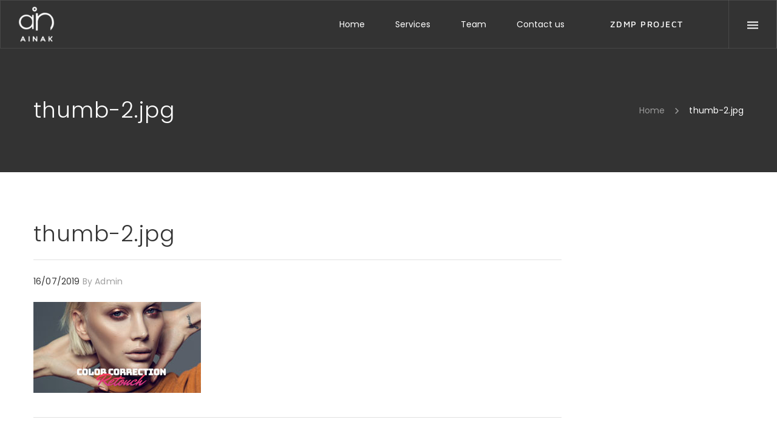

--- FILE ---
content_type: text/html; charset=UTF-8
request_url: https://ainak.io/thumb-2-jpg
body_size: 13564
content:

	<!DOCTYPE html>
	<!--[if IE 9]>
	<html class="no-js ie9" lang="en-US" prefix="og: http://ogp.me/ns#">
	<![endif]-->
	<!--[if gt IE 9]><!-->
<html class="no-js" lang="en-US" prefix="og: http://ogp.me/ns#">
	<!--<![endif]-->

	<head>
		<meta charset="UTF-8">
		<!-- Always force latest IE rendering engine (even in intranet) & Chrome Frame -->
		<!--[if IE ]>
		<meta http-equiv="X-UA-Compatible" content="IE=edge,chrome=1">
		<![endif]-->
		<link rel="profile" href="http://gmpg.org/xfn/11">
					<link rel="preconnect" href="https://fonts.gstatic.com" crossorigin="">
			
		<meta name="theme-color" content="#333333">		<meta name="viewport" content="width=device-width, initial-scale=1">
		<meta name="apple-mobile-web-app-capable" content="yes">
		<meta name="apple-mobile-web-app-status-bar-style" content="black">

		
		<meta itemprop="name" content="AINAK"/>
		<meta itemprop="url" content="https://ainak.io"/>

														<link rel="pingback" href="https://ainak.io/xmlrpc.php">
		<title>thumb-2.jpg &#8211; AINAK</title>
<script type="application/ld+json">{"@context":"http:\/\/schema.org","@type":"Organization","@id":"https:\/\/ainak.io\/#organization","name":"AINAK","url":"https:\/\/ainak.io","potentialAction":{"@type":"SearchAction","target":"https:\/\/ainak.io\/?s={search_term_string}","query-input":"required name=search_term_string"},"logo":"http:\/\/ainak.io\/wp-content\/uploads\/2019\/09\/Ainak_Final_Logo_white_transparent-e1567521645363.png","sameAs":["https:\/\/www.facebook.com\/pixeldima","https:\/\/twitter.com\/pixeldima","https:\/\/www.instagram.com\/pixel_dima\/","https:\/\/dribbble.com\/pixeldima"]}</script>	<meta name="description" content="Seeing is Believing"/>
	<link rel='dns-prefetch' href='//use.fontawesome.com' />
<link rel='dns-prefetch' href='//s.w.org' />
<link rel="alternate" type="application/rss+xml" title="AINAK &raquo; Feed" href="https://ainak.io/feed" />
<link rel="alternate" type="application/rss+xml" title="AINAK &raquo; Comments Feed" href="https://ainak.io/comments/feed" />
		<script type="text/javascript">
			window._wpemojiSettings = {"baseUrl":"https:\/\/s.w.org\/images\/core\/emoji\/12.0.0-1\/72x72\/","ext":".png","svgUrl":"https:\/\/s.w.org\/images\/core\/emoji\/12.0.0-1\/svg\/","svgExt":".svg","source":{"concatemoji":"https:\/\/ainak.io\/wp-includes\/js\/wp-emoji-release.min.js?ver=5.2.21"}};
			!function(e,a,t){var n,r,o,i=a.createElement("canvas"),p=i.getContext&&i.getContext("2d");function s(e,t){var a=String.fromCharCode;p.clearRect(0,0,i.width,i.height),p.fillText(a.apply(this,e),0,0);e=i.toDataURL();return p.clearRect(0,0,i.width,i.height),p.fillText(a.apply(this,t),0,0),e===i.toDataURL()}function c(e){var t=a.createElement("script");t.src=e,t.defer=t.type="text/javascript",a.getElementsByTagName("head")[0].appendChild(t)}for(o=Array("flag","emoji"),t.supports={everything:!0,everythingExceptFlag:!0},r=0;r<o.length;r++)t.supports[o[r]]=function(e){if(!p||!p.fillText)return!1;switch(p.textBaseline="top",p.font="600 32px Arial",e){case"flag":return s([55356,56826,55356,56819],[55356,56826,8203,55356,56819])?!1:!s([55356,57332,56128,56423,56128,56418,56128,56421,56128,56430,56128,56423,56128,56447],[55356,57332,8203,56128,56423,8203,56128,56418,8203,56128,56421,8203,56128,56430,8203,56128,56423,8203,56128,56447]);case"emoji":return!s([55357,56424,55356,57342,8205,55358,56605,8205,55357,56424,55356,57340],[55357,56424,55356,57342,8203,55358,56605,8203,55357,56424,55356,57340])}return!1}(o[r]),t.supports.everything=t.supports.everything&&t.supports[o[r]],"flag"!==o[r]&&(t.supports.everythingExceptFlag=t.supports.everythingExceptFlag&&t.supports[o[r]]);t.supports.everythingExceptFlag=t.supports.everythingExceptFlag&&!t.supports.flag,t.DOMReady=!1,t.readyCallback=function(){t.DOMReady=!0},t.supports.everything||(n=function(){t.readyCallback()},a.addEventListener?(a.addEventListener("DOMContentLoaded",n,!1),e.addEventListener("load",n,!1)):(e.attachEvent("onload",n),a.attachEvent("onreadystatechange",function(){"complete"===a.readyState&&t.readyCallback()})),(n=t.source||{}).concatemoji?c(n.concatemoji):n.wpemoji&&n.twemoji&&(c(n.twemoji),c(n.wpemoji)))}(window,document,window._wpemojiSettings);
		</script>
		<style type="text/css">
img.wp-smiley,
img.emoji {
	display: inline !important;
	border: none !important;
	box-shadow: none !important;
	height: 1em !important;
	width: 1em !important;
	margin: 0 .07em !important;
	vertical-align: -0.1em !important;
	background: none !important;
	padding: 0 !important;
}
</style>
	<link rel='stylesheet' id='rs-icon-set-fa-icon--css'  href='https://ainak.io/wp-content/plugins/revslider/public/assets/fonts/font-awesome/css/font-awesome.css?ver=6.0.7' type='text/css' media='all' />
<link rel='stylesheet' id='rs-beforeafter-front-css'  href='https://ainak.io/wp-content/plugins/revslider-beforeafter-addon/public/assets/css/revolution.addon.beforeafter.css?ver=2.0.0' type='text/css' media='all' />
<link rel='stylesheet' id='rs-particles-front-css'  href='https://ainak.io/wp-content/plugins/revslider-particles-addon/public/assets/css/revolution.addon.particles.css?ver=2.1.0' type='text/css' media='all' />
<link rel='stylesheet' id='rs-paintbrush-front-css'  href='https://ainak.io/wp-content/plugins/revslider-paintbrush-addon/public/assets/css/revolution.addon.paintbrush.css?ver=2.0' type='text/css' media='all' />
<link rel='stylesheet' id='wp-block-library-css'  href='https://ainak.io/wp-includes/css/dist/block-library/style.min.css?ver=5.2.21' type='text/css' media='all' />
<link rel='stylesheet' id='contact-form-7-css'  href='https://ainak.io/wp-content/plugins/contact-form-7/includes/css/styles.css?ver=5.1.4' type='text/css' media='all' />
<link rel='stylesheet' id='rs-plugin-settings-css'  href='https://ainak.io/wp-content/plugins/revslider/public/assets/css/rs6.css?ver=6.0.7' type='text/css' media='all' />
<style id='rs-plugin-settings-inline-css' type='text/css'>
#rs-demo-id {}
</style>
<link rel='stylesheet' id='noor-style-css'  href='https://ainak.io/wp-content/themes/noor/framework/asset/site/css/styles/noor_main/style.min.css?ver=4.0.3' type='text/css' media='all' />
<link rel='stylesheet' id='fancybox-css-css'  href='https://ainak.io/wp-content/themes/noor/framework/asset/site/css/styles/noor_main/fancybox.min.css?ver=4.0.3' type='text/css' media='all' />
<link rel='stylesheet' id='dropkick-css-css'  href='https://ainak.io/wp-content/themes/noor/framework/asset/site/css/styles/noor_main/dropkick.min.css?ver=4.0.3' type='text/css' media='all' />
<link rel='stylesheet' id='dima-blocks-style-css'  href='https://ainak.io/wp-content/themes/noor/framework/asset/site/css/styles/noor_main/blocks.min.css?ver=4.0.3' type='text/css' media='all' />
<link rel='stylesheet' id='fontawesome-css'  href='https://ainak.io/wp-content/themes/noor/framework/asset/site/css/styles//all.min.css?ver=4.0.3' type='text/css' media='all' />
<link rel='stylesheet' id='fontawesome-shims-css'  href='https://ainak.io/wp-content/themes/noor/framework/asset/site/css/styles//v4-shims.min.css?ver=4.0.3' type='text/css' media='all' />
<script type='text/javascript'>
/* <![CDATA[ */
var pxdm_js = {"is_rtl":"","sticky_behavior":"default","dima_lightbox":"1","dima_dropkick":"1","dima_lang":"dima_theme_options","is_gutenberg ":"1","DIMA_TEMPLATE_URL":"https:\/\/ainak.io\/wp-content\/themes\/noor","DIMA_TEMPLATE_PATH":"\/home\/u310557454\/domains\/ainak.io\/public_html\/wp-content\/themes\/noor","is_lazy_image":"1","is_singular":"1","ad_blocker_detector":"","animation_active":"1"};
/* ]]> */
</script>
<script type='text/javascript' src='https://ainak.io/wp-includes/js/jquery/jquery.js?ver=1.12.4-wp'></script>
<script type='text/javascript' src='https://ainak.io/wp-includes/js/jquery/jquery-migrate.min.js?ver=1.4.1'></script>
<script type='text/javascript' src='https://ainak.io/wp-content/plugins/revslider/public/assets/js/revolution.tools.min.js?ver=6.0'></script>
<script type='text/javascript' src='https://ainak.io/wp-content/plugins/revslider/public/assets/js/rs6.min.js?ver=6.0.7'></script>
<script type='text/javascript' src='https://ainak.io/wp-content/themes/noor/framework/asset/site/js/specific/lazysizes.min.js?ver=4.0.3'></script>
<script type='text/javascript' src='https://ainak.io/wp-content/themes/noor/framework/asset/site/js/core/modernizr-custom.js?ver=4.0.3'></script>
<script type='text/javascript' src='https://ainak.io/wp-content/themes/noor/framework/asset/site/js/core/init.js?ver=4.0.3'></script>
<script type='text/javascript' src='https://ainak.io/wp-content/themes/noor/framework/asset/site/js/vendors.min.js?ver=4.0.3'></script>
<script type='text/javascript' src='https://ainak.io/wp-content/themes/noor/framework/asset/site/js/specific/jquery.fancybox.min.js?ver=4.0.3'></script>
<script type='text/javascript' src='https://ainak.io/wp-content/themes/noor/framework/asset/site/js/specific/dropkick.js?ver=4.0.3'></script>
<script type='text/javascript' src='https://ainak.io/wp-content/themes/noor/framework/asset/site/js/core/main.js?ver=4.0.3'></script>
<script type='text/javascript' src='https://ainak.io/wp-content/themes/noor/framework/asset/site/js/specific/perfect-scrollbar.js?ver=1.4'></script>
<script type='text/javascript' src='https://use.fontawesome.com/releases/v5.7.1/js/v4-shims.js?ver=4.0.3'></script>
<link rel='https://api.w.org/' href='https://ainak.io/wp-json/' />
<link rel="EditURI" type="application/rsd+xml" title="RSD" href="https://ainak.io/xmlrpc.php?rsd" />
<link rel="wlwmanifest" type="application/wlwmanifest+xml" href="https://ainak.io/wp-includes/wlwmanifest.xml" /> 
<meta name="generator" content="WordPress 5.2.21" />
<link rel='shortlink' href='https://ainak.io/?p=520' />
<link rel="alternate" type="application/json+oembed" href="https://ainak.io/wp-json/oembed/1.0/embed?url=https%3A%2F%2Fainak.io%2Fthumb-2-jpg" />
<link rel="alternate" type="text/xml+oembed" href="https://ainak.io/wp-json/oembed/1.0/embed?url=https%3A%2F%2Fainak.io%2Fthumb-2-jpg&#038;format=xml" />
<meta property="og:title" content="AINAK" />
<meta property="og:type" content="website" />
<meta property="og:url" content="https://ainak.io/thumb-2-jpg" />
<meta property="og:site_name" content="AINAK" />
<meta property="og:description" content="Seeing is Believing" />
<meta property="og:image:secure_url" content="https://noor.pixeldima.com/wp-content/uploads/2017/10/slack-imgs.jpg" /><meta property="og:image" content="https://noor.pixeldima.com/wp-content/uploads/2017/10/slack-imgs.jpg" /><meta name="generator" content="Powered by Slider Revolution 6.0.7 - responsive, Mobile-Friendly Slider Plugin for WordPress with comfortable drag and drop interface." />
<script type="text/javascript">function setREVStartSize(a){try{var b,c=document.getElementById(a.c).parentNode.offsetWidth;if(c=0===c||isNaN(c)?window.innerWidth:c,a.tabw=void 0===a.tabw?0:parseInt(a.tabw),a.thumbw=void 0===a.thumbw?0:parseInt(a.thumbw),a.tabh=void 0===a.tabh?0:parseInt(a.tabh),a.thumbh=void 0===a.thumbh?0:parseInt(a.thumbh),a.tabhide=void 0===a.tabhide?0:parseInt(a.tabhide),a.thumbhide=void 0===a.thumbhide?0:parseInt(a.thumbhide),a.mh=void 0===a.mh||""==a.mh?0:a.mh,"fullscreen"===a.layout||"fullscreen"===a.l)b=Math.max(a.mh,window.innerHeight);else{for(var d in a.gw=Array.isArray(a.gw)?a.gw:[a.gw],a.rl)(void 0===a.gw[d]||0===a.gw[d])&&(a.gw[d]=a.gw[d-1]);for(var d in a.gh=void 0===a.el||""===a.el||Array.isArray(a.el)&&0==a.el.length?a.gh:a.el,a.gh=Array.isArray(a.gh)?a.gh:[a.gh],a.rl)(void 0===a.gh[d]||0===a.gh[d])&&(a.gh[d]=a.gh[d-1]);var e,f=Array(a.rl.length),g=0;for(var d in a.tabw=a.tabhide>=c?0:a.tabw,a.thumbw=a.thumbhide>=c?0:a.thumbw,a.tabh=a.tabhide>=c?0:a.tabh,a.thumbh=a.thumbhide>=c?0:a.thumbh,a.rl)f[d]=a.rl[d]<window.innerWidth?0:a.rl[d];for(var d in e=f[0],f)e>f[d]&&0<f[d]&&(e=f[d],g=d);var h=c>a.gw[g]+a.tabw+a.thumbw?1:(c-(a.tabw+a.thumbw))/a.gw[g];b=a.gh[g]*h+(a.tabh+a.thumbh)}void 0===window.rs_init_css&&(window.rs_init_css=document.head.appendChild(document.createElement("style"))),document.getElementById(a.c).height=b,window.rs_init_css.innerHTML+="#"+a.c+"_wrapper { height: "+b+"px }"}catch(a){console.log("Failure at Presize of Slider:"+a)}};</script>
		<style type="text/css" id="wp-custom-css">
			.purchase-theme {
   transition-duration: .2s;
   position: fixed;
   bottom: 35px;
   right: 95px;
   background: #82b440;
   padding: 0 18px 0 15px;
   height: 52px;
   line-height: 52px;
   border-radius: .3125rem;
   margin-left: 8px;
   font-size: 12px;
   color: #fff;
   text-transform: uppercase;
   box-shadow: 0 2px 6px 0 rgba(0,0,0,.4);
   z-index: 1000;
}

.purchase-theme:hover {
   background-color: #7aa93c;
   color: #fff;
}		</style>
		<style id="dima-stylesheet-inline-css" type="text/css">@font-face {
  font-family: 'Maven Pro';
  font-style: normal;
  font-weight: 500;
  font-display: swap;
  src: url(//fonts.gstatic.com/s/mavenpro/v40/7Auup_AqnyWWAxW2Wk3swUz56MS91Eww8Rf21nejpw.ttf) format('truetype');
}
@font-face {
  font-family: 'Poppins';
  font-style: italic;
  font-weight: 300;
  font-display: swap;
  src: url(//fonts.gstatic.com/s/poppins/v24/pxiDyp8kv8JHgFVrJJLm21lVF9eL.ttf) format('truetype');
}
@font-face {
  font-family: 'Poppins';
  font-style: normal;
  font-weight: 300;
  font-display: swap;
  src: url(//fonts.gstatic.com/s/poppins/v24/pxiByp8kv8JHgFVrLDz8Z1xlEA.ttf) format('truetype');
}
@font-face {
  font-family: 'Poppins';
  font-style: normal;
  font-weight: 400;
  font-display: swap;
  src: url(//fonts.gstatic.com/s/poppins/v24/pxiEyp8kv8JHgFVrJJfedw.ttf) format('truetype');
}
@font-face {
  font-family: 'Poppins';
  font-style: normal;
  font-weight: 700;
  font-display: swap;
  src: url(//fonts.gstatic.com/s/poppins/v24/pxiByp8kv8JHgFVrLCz7Z1xlEA.ttf) format('truetype');
}
.loader-sticker{background-color:rgba(48,48,48,0.47)}.entry-content .button:not(.ajax_add_to_cart),.widget .button,[type=submit]:not(.stroke),.footer-container .top-footer .widget .button,.footer-container .top-footer [type="submit"],.footer-container .top-footer .dima-button,.dark-bg .tabs_style_2 ul.dima-tab-nav .tab.active a,.dark-bg .tabs_style_1 ul.dima-tab-nav .tab.active a,[type="submit"]:not(.stroke),a .line-hr:before,.mfp-content .mfp-close,.tagcloud a:hover,form.matrial-form input[type="search"]:focus ~ .bar::before,form.matrial-form input[type="text"]:focus ~ .bar::before,form.matrial-form input[type="email"]:focus ~ .bar::before,form.matrial-form input[type="date"]:focus ~ .bar::before,form.matrial-form input[type="password"]:focus ~ .bar::before,form.matrial-form input[type="url"]:focus ~ .bar::before,form.matrial-form input[type="tel"]:focus ~ .bar::before,form.matrial-form textarea:focus ~ .bar::before,.tabs_style_1 ul.dima-tab-nav .tab.active a,.noor-line:before,.dropcap.dropcap-3,.post-icon .icons-media li a,mark.dima-mark,.stroke:hover,.widget .button,.fill,.tabs_style_5 ul.dima-tab-nav .tab.active a,.tabs_style_3 ul.dima-tab-nav .tab.active a,.dima-timeline-list .dima-iconbox:hover .icon-box-header .box-square,.dima-timeline-list .dima-iconbox:hover .icon-box-header .box-circle,ul.dima-accordion .dima-accordion-group .dima-accordion-header .dima-accordion-toggle{background-color:#333333}.dima-iconbox:hover .box-square.icon-box-hover,.dima-iconbox:hover .box-circle.icon-box-hover,.icon-box-header:hover .box-square.icon-box-hover,.icon-box-header:hover .box-circle.icon-box-hover{background-color:#333333 !important}.dima-iconbox:hover .box-square.icon-box-hover,.dima-iconbox:hover .box-circle.icon-box-hover,.dima-iconbox:hover .box-square.icon-box-border-hover,.dima-iconbox:hover .box-circle.icon-box-border-hover,.icon-box-header:hover .box-square.icon-box-hover,.icon-box-header:hover .box-circle.icon-box-hover{-webkit-box-shadow:0 0 0 2px #333333 !important;box-shadow:0 0 0 2px #333333 !important}.widget .button:hover,[type="submit"]:hover,.fill:hover{background-color:#515151}.filters-box.filters ul li a:hover span,.filters-box.filters ul .current a,.filters-box.filters ul li a:hover,.filters-box.filters ul li.current span,ul.list-style li:before,.dropcap.dropcap-1{color:#333333}.read-more-icon:hover svg,blockquote > span svg,.dima-blockquote > span{fill:#333333}.tabs_style_5 ul.dima-tab-nav .tab.active,blockquote{border-color:#333333}.tabs_style_5 ul.dima-tab-nav .tab.active a::after{border-top-color:#333333}.stroke{-webkit-box-shadow:inset 0 0 0 2px #333333;box-shadow:inset 0 0 0 2px #333333}.tabs_style_2 ul.dima-tab-nav .tab.active a{-webkit-box-shadow:inset 0 -2px 0 #333333;box-shadow:inset 0 -2px 0 #333333}.tabs_style_2.tabs_float_end ul.dima-tab-nav .tab.active a{-webkit-box-shadow:inset 2px 0 0 #333333;box-shadow:inset 2px 0 0 #333333}.tabs_style_2.tabs_float_start ul.dima-tab-nav .tab.active a{-webkit-box-shadow:inset -2px 0 0 #333333;box-shadow:inset -2px 0 0 #333333}.tabs_style_4 ul.dima-tab-nav .tab.active a{-webkit-box-shadow:inset 0 -2px 0 #333333;box-shadow:inset 0 -2px 0 #333333}.tabs_style_4.tabs_float_end ul.dima-tab-nav .tab.active a{-webkit-box-shadow:inset 2px 0 0 #333333;box-shadow:inset 2px 0 0 #333333}.tabs_style_4.tabs_float_start ul.dima-tab-nav .tab.active a{-webkit-box-shadow:inset -2px 0 0 #333333;box-shadow:inset -2px 0 0 #333333}.dima-timeline-list .dima-iconbox .icon-box-header .box-square,.dima-timeline-list .dima-iconbox .icon-box-header .box-circle{-webkit-box-shadow:0 0 0 2px #333333;box-shadow:0 0 0 2px #333333}.dima-timeline-list.process-h .dima-iconbox .icon-box-header:after{background-image:url("data:image/svg+xml;charset=utf8,%3Csvg xmlns='//www.w3.org/2000/svg' fill='#333333' height='9' viewBox='0 0 24 24' width='12'%3E\a     %3Cpath d='M24 24H0V0h24v24z' fill='none'/%3E\a     %3Ccircle cx='12' cy='12' fill='#333333' r='8'/%3E\a%3C/svg%3E")}.dima-timeline-list.process-v .dima-iconbox .icon-box-header:after{background-image:url("data:image/svg+xml;charset=utf8,%3Csvg xmlns='//www.w3.org/2000/svg' fill='rgba(51,51,51,0.47)' height='13' viewBox='0 0 24 24' width='8'%3E\a     %3Cpath d='M24 24H0V0h24v24z' fill='none'/%3E\a     %3Ccircle cx='12' cy='12' fill='#333333' r='8'/%3E\a%3C/svg%3E")}::selection{background-color:#333333}::-moz-selection{background:#333333}h1{letter-spacing:0}h2,h2 a,a h2,h2 a:hover,a:hover h2{color:#333333}h3{letter-spacing:}h3,h3 a,a h3 h3 a:hover,a:hover h3{color:#333333}h4{letter-spacing:0}h4,h4 a,a h4,h4 a:hover,a:hover h4{color:#333333}h5{letter-spacing:0}h5,h5 a,a h5,h5 a:hover,a:hover h5{color:#333333}h6{letter-spacing:0}h6,h6 a,a h6,h6 a:hover,a:hover h6{color:#333333}.widget .button,[type="submit"],.dima-button{font-size:14px}p,body{font-weight:400}p,body{font-size:14px}.navbar_is_dark .dima-navbar-wrap.mobile-nav.dima-navbar-wrap .dima-navbar .mobile-nav-head,.navbar_is_dark .dima-navbar-wrap.desk-nav .dima-navbar,.navbar_is_dark.vertical-menu .dima-navbar-wrap.desk-nav .dima-navbar.dima-navbar-vertical,.vertical-menu .dima-navbar-wrap.desk-nav .dima-navbar.dima-navbar-vertical,.dima-navbar{background-color:rgba(10,0,0,0)}.navbar_is_dark .dima-navbar-wrap.desk-nav .dima-navbar.fix-headroom.fixed-pinned:not(.fixed-top),.dima-navbar-wrap.desk-nav .dima-navbar.fix-headroom.fixed-pinned:not(.fixed-top),.navbar_is_dark .dima-navbar-wrap.mobile-nav .dima-navbar.fix_nav .mobile-nav-head,.dima-navbar-wrap.mobile-nav .dima-navbar.fix_nav .mobile-nav-head,.navbar_is_dark .dima-navbar-wrap.desk-nav .dima-navbar.fix_nav,.dima-navbar-wrap.desk-nav .dima-navbar.fix_nav{background-color:#333333}.dima-navbar-wrap .dima-nav.nav-primary > li > a{letter-spacing:0}.dima-nav-tag.dima-tag-btn-menu .dima-button{background-color:#333333;color:#ffffff}.dima-navbar-wrap.desk-nav .dima-navbar nav .dima-nav > li > a,.dima-navbar-wrap.desk-nav .dima-navbar nav .dima-nav-end > li > a{font-size:14px}.logo-bottom .logo P img,.dima-navbar-wrap.desk-nav .dima-navbar .logo img{width:60px !important}header .mobile-nav .dima-navbar{position:fixed;left:0;right:0;margin:0 auto}.top-footer .widget,.top-footer .widget p{color:#a2a2a2;0}.footer-container .top-footer hr,.footer-container .top-footer .widget.widget_recent_entries li,.dima-footer,.footer-container.dark-bg hr{border-color:#292929}.dima-footer .copyright a,.dima-footer a{color:#ffffff}.footer-container .top-footer .featured_area hr{border-color:rgba(255,255,255,0.07)}.dima-main{background-color:#ffffff}</style><style id="dima-customizer-generated-css" type="text/css">@font-face{font-family:'Maven Pro';font-style:normal;font-weight:500;font-display:swap;src:url(https://fonts.gstatic.com/s/mavenpro/v40/7Auup_AqnyWWAxW2Wk3swUz56MS91Eww8Rf21nejpw.ttf) format('truetype')}@font-face{font-family:'Poppins';font-style:italic;font-weight:300;font-display:swap;src:url(https://fonts.gstatic.com/s/poppins/v24/pxiDyp8kv8JHgFVrJJLm21lVF9eL.ttf) format('truetype')}@font-face{font-family:'Poppins';font-style:normal;font-weight:300;font-display:swap;src:url(https://fonts.gstatic.com/s/poppins/v24/pxiByp8kv8JHgFVrLDz8Z1xlEA.ttf) format('truetype')}@font-face{font-family:'Poppins';font-style:normal;font-weight:400;font-display:swap;src:url(https://fonts.gstatic.com/s/poppins/v24/pxiEyp8kv8JHgFVrJJfedw.ttf) format('truetype')}@font-face{font-family:'Poppins';font-style:normal;font-weight:700;font-display:swap;src:url(https://fonts.gstatic.com/s/poppins/v24/pxiByp8kv8JHgFVrLCz7Z1xlEA.ttf) format('truetype')}</style>	</head>

<body class="attachment attachment-template-default single single-attachment postid-520 attachmentid-520 attachment-jpeg full-width x10 dima-transparent-navigation-active right-content-sidebar-active dima-animated-menu-active dima_page_title_is_on navbar_is_dark sub_menu_is_dark bre_is_dark footer_big_active footer-parallax animation-active is-lazy lazy-small-placeholder noor-ver-4.0.3 elementor-default">
<!--<a class="purchase-theme vc_hidden-xs" href="https://themeforest.net/item/noor-creative-multipurpose-fully-customizable-wordpress-theme/20759600?ref=pixeldima">
Buy <span>Noor</span> For <b>$59</b></a> -->
	

	<div class="full-screen-menu info-box background-cover dark-bg hide" >

		<div class="social-copyright">
			<div class="menu-social-media fill-icon social-media social-small circle-social text-center">
				<ul class="inline clearfix">
					<li><a href="https://www.facebook.com/pixeldima" title="Facebook" target="_blank" rel="noopener"><i class="fab fa-facebook-f"></i></a></li><li><a href="https://twitter.com/pixeldima" title="Twitter" target="_blank" rel="noopener"><i class="fab fa-twitter"></i></a></li><li><a href="https://www.instagram.com/pixel_dima/" title="Instagram" target="_blank" rel="noopener"><i class="fab fa-instagram"></i></a></li><li><a href="https://dribbble.com/pixeldima" title="Dribbble" target="_blank" rel="noopener"><i class="fab fa-dribbble"></i></a></li>				</ul>
			</div>
							<div class="copyright">
					<a>Made with ♥ in Tampere, Finland.</a>				</div>
					</div>

	</div>



	<!-- > Side Menu -->
	<div class="burger-menu-side burger-side-pos-end dark-bg burger-menu-end">
		<div class="dima-side-area-mask side-area-controller"></div>

		<div class="burger-menu-content" >
			<div id="sly-frame-menu">
				<div class="menu-slidee">
										<div class="dima-navbar-wrap mobile-nav" style="display: block;">
						<div class="dima-navbar dima-navbar-line">
							<nav class="dima-nav-tag dima-tag-primary-menu clearfix nav-burger">
								<div class="burger-full text-start">
									<ul id="menu-top-menu" class="dima-nav nav-primary"><li  class="main-menu-item menu-item-depth-0 menu-item menu-item-type-custom menu-item-object-custom menu-item-home" ><a href="http://ainak.io"><span class=" dima-menu-span">Home</span></a></li>
<li  class="main-menu-item menu-item-depth-0 menu-item menu-item-type-post_type menu-item-object-page" ><a href="https://ainak.io/services"><span class=" dima-menu-span">Services</span></a></li>
<li  class="main-menu-item menu-item-depth-0 menu-item menu-item-type-post_type menu-item-object-page" ><a href="https://ainak.io/team"><span class=" dima-menu-span">Team</span></a></li>
<li  class="main-menu-item menu-item-depth-0 menu-item menu-item-type-post_type menu-item-object-page" ><a href="https://ainak.io/contact"><span class=" dima-menu-span">Contact us</span></a></li>
<li  class="main-menu-item menu-item-depth-0 menu-item menu-item-type-post_type menu-item-object-page dima-mega-menu dima-megamenu-masonry"  data-megamenu-columns="2"  data-megamenu-padding="20,0,20,0" ><a href="https://ainak.io/zdmp"><span class=" dima-menu-span dima-button fill btn-small">ZDMP Project</span></a><span class='custom-item-7523 dima-custom-item-image'><img src='https://ainak.io/wp-content/uploads/revslider/city1.jpg' alt='ZDMP Project'/></span></li>
</ul>								</div>
							</nav>
						</div>
					</div>
														</div>
			</div>

			<div class="scrollbar">
				<div class="handle"></div>
			</div>
		</div>

	</div>
	<!-- ! Side Menu -->
	<div id="dima-wrapper" class="all_content">
	<header id="header" class="menu-absolute clearfix">
		<div class="dima-navbar-wrap desk-nav ">
			
	<div class="dima-navbar fix-one dima-navbar-transparent dima-navbar-line"
										   	>
				<div class="dima-navbar-global full-wrapper">
						<div class="logo">
				<p class="site-title">
					
<a class="dima-brand" href="https://ainak.io/"
   title="Seeing is Believing">
			<span class="no-fixed-logo">
			<img width="150" height="150" class="dima-logo-1x" src="http://ainak.io/wp-content/uploads/2019/09/Ainak_Final_Logo_white_transparent-e1567521645363.png" alt="Seeing is Believing">			<img width="150" height="150" class="dima-logo-2x" src="http://ainak.io/wp-content/uploads/2019/09/Ainak_Final_Logo_white_transparent-e1567521645363.png" alt="Seeing is Believing">		</span>
		<span class="fixed-logo">
			<img width="150" height="150" class="dima-logo-1x" src="http://ainak.io/wp-content/uploads/2019/09/Ainak_Final_Logo_white_transparent-e1567521645363.png" alt="Seeing is Believing">			<img width="150" height="150" class="dima-logo-2x" src="http://ainak.io/wp-content/uploads/2019/09/Ainak_Final_Logo_white_transparent-e1567521645363.png" alt="Seeing is Believing">		</span>
	</a>
				</p>
			</div>
			

			<nav class="dima-nav-tag dima-tag-primary-menu text-end clearfix">
			<ul id="menu-top-menu-1" class="dima-nav nav-primary"><li id="nav-menu-item-140" class="main-menu-item menu-item-depth-0 menu-item menu-item-type-custom menu-item-object-custom menu-item-home" ><a href="http://ainak.io"><span class=" dima-menu-span">Home</span></a></li>
<li id="nav-menu-item-133" class="main-menu-item menu-item-depth-0 menu-item menu-item-type-post_type menu-item-object-page" ><a href="https://ainak.io/services"><span class=" dima-menu-span">Services</span></a></li>
<li id="nav-menu-item-198" class="main-menu-item menu-item-depth-0 menu-item menu-item-type-post_type menu-item-object-page" ><a href="https://ainak.io/team"><span class=" dima-menu-span">Team</span></a></li>
<li id="nav-menu-item-132" class="main-menu-item menu-item-depth-0 menu-item menu-item-type-post_type menu-item-object-page" ><a href="https://ainak.io/contact"><span class=" dima-menu-span">Contact us</span></a></li>
<li id="nav-menu-item-7523" class="main-menu-item menu-item-depth-0 menu-item menu-item-type-post_type menu-item-object-page dima-mega-menu dima-megamenu-masonry"  data-megamenu-columns="2"  data-megamenu-padding="20,0,20,0" ><a href="https://ainak.io/zdmp"><span class=" dima-menu-span dima-button fill btn-small">ZDMP Project</span></a><span class='custom-item-7523 dima-custom-item-image'><img src='https://ainak.io/wp-content/uploads/revslider/city1.jpg' alt='ZDMP Project'/></span></li>
</ul>		</nav>
	
	<div class="dima-nav-tag dima-tag-icon-menu text-end clearfix">
							<ul class="dima-nav icon-menu">
				10<li class="burger-menu burger-menu-pos-end burger-menu-end">
						           <a  href="#">
						           <span class="menu_icon_item"><svg xmlns="http://www.w3.org/2000/svg" width="48" height="48" viewBox="0 0 48 48"><path d="M6 36h36v-4H6v4zm0-10h36v-4H6v4zm0-14v4h36v-4H6z"/></svg></span>
						           <span class="menu_icon_item sort_ic"><svg xmlns="http://www.w3.org/2000/svg" width="48" height="48" viewBox="0 0 48 48"><path d="M30.83 14.83L28 12 16 24l12 12 2.83-2.83L21.66 24z"/></svg></span>
						           <span class=" dima-menu-span">Menu</span>
						           </a>
						           </li>10			</ul>
		
	</div>

		</div>
			</div>
			</div>

		<div class="dima-navbar-wrap mobile-nav">
			
<div class="dima-navbar fix-one dima-navbar-transparent dima-navbar-line">
		<div class="full-wrapper">
		<div class="mobile-nav-head clearfix">
			<!-- Nav bar button -->
			<a class="dima-btn-nav dima-open-menu" href="#">
				<span class="menu_icon_item"><svg xmlns="http://www.w3.org/2000/svg" width="48" height="48" viewBox="0 0 48 48"><path d="M6 36h36v-4H6v4zm0-10h36v-4H6v4zm0-14v4h36v-4H6z"/></svg></span>
				<span class="menu_icon_item sort_ic"><svg xmlns="http://www.w3.org/2000/svg" width="48" height="48" viewBox="0 0 48 48"><path d="M38 12.83L35.17 10 24 21.17 12.83 10 10 12.83 21.17 24 10 35.17 12.83 38 24 26.83 35.17 38 38 35.17 26.83 24z"/></svg></span>
			</a>
						<!-- LOGO -->
			<div class="logo">
				<p class="site-title">
					
<a class="dima-brand" href="https://ainak.io/"
   title="Seeing is Believing">
	<img width="150" height="150" class="dima-logo-1x" src="http://ainak.io/wp-content/uploads/2019/09/Ainak_Final_Logo_white_transparent-e1567521645363.png" alt="Seeing is Believing"><img width="" height="" class="dima-logo-2x" src="http://ainak.io/wp-content/uploads/2019/09/Ainak_Final_Logo_white_transparent-e1567521645363.png" alt="Seeing is Believing"></a>				</p>
			</div>
		</div>
		<!-- Manue -->
		
<nav class="dima-nav-tag dima-tag-primary-menu clearfix">
	<ul id="menu-top-menu-2" class="dima-nav nav-primary"><li  class="main-menu-item menu-item-depth-0 menu-item menu-item-type-custom menu-item-object-custom menu-item-home" ><a href="http://ainak.io"><span class=" dima-menu-span">Home</span></a></li>
<li  class="main-menu-item menu-item-depth-0 menu-item menu-item-type-post_type menu-item-object-page" ><a href="https://ainak.io/services"><span class=" dima-menu-span">Services</span></a></li>
<li  class="main-menu-item menu-item-depth-0 menu-item menu-item-type-post_type menu-item-object-page" ><a href="https://ainak.io/team"><span class=" dima-menu-span">Team</span></a></li>
<li  class="main-menu-item menu-item-depth-0 menu-item menu-item-type-post_type menu-item-object-page" ><a href="https://ainak.io/contact"><span class=" dima-menu-span">Contact us</span></a></li>
<li  class="main-menu-item menu-item-depth-0 menu-item menu-item-type-post_type menu-item-object-page dima-mega-menu dima-megamenu-masonry"  data-megamenu-columns="2"  data-megamenu-padding="20,0,20,0" ><a href="https://ainak.io/zdmp"><span class=" dima-menu-span dima-button fill btn-small">ZDMP Project</span></a><span class='custom-item-7523 dima-custom-item-image'><img src='https://ainak.io/wp-content/uploads/revslider/city1.jpg' alt='ZDMP Project'/></span></li>
</ul>	<ul class="dima-nav nav-shop-search">
		<li class="burger-menu burger-menu-pos-end burger-menu-end">
						           <a  href="#">
						           <span class="menu_icon_item"><svg xmlns="http://www.w3.org/2000/svg" width="48" height="48" viewBox="0 0 48 48"><path d="M6 36h36v-4H6v4zm0-10h36v-4H6v4zm0-14v4h36v-4H6z"/></svg></span>
						           <span class="menu_icon_item sort_ic"><svg xmlns="http://www.w3.org/2000/svg" width="48" height="48" viewBox="0 0 48 48"><path d="M30.83 14.83L28 12 16 24l12 12 2.83-2.83L21.66 24z"/></svg></span>
						           <span class=" dima-menu-span">Menu</span>
						           </a>
						           </li>	</ul>
</nav>

	</div>
	<!-- container -->
	</div>
		</div>
	</header>

<div class="dima-transparent-breadcrumbs title_container start-style ">
                                            <div class="page-section-content title-content overflow-hidden">
                                                <div class="lazyload js-lazy-image-css background-image-hide background-cover"   data-bg="https://noor.pixeldima.com/wp-content/uploads/2017/06/page-title.jpg" >
                    </div>
                                                <div class="container header-main-container">
                                                    <div id="menu-fixer"></div>
                                                    <div class="header-content">
                                                    <h1 class="header-title undertitle text-start">thumb-2.jpg</h1>
                                                    <nav  class="dima-breadcrumbs breadcrumbs-end text-end ">
						<span>
						<span><a href="https://ainak.io"><span>Home</span></a></span><span class="sep"><svg xmlns="http://www.w3.org/2000/svg" width="48" height="48" viewBox="0 0 48 48"><path d="M17.17 32.92l9.17-9.17-9.17-9.17L20 11.75l12 12-12 12z" /></svg></span><span class="breadcrumb-leaf">thumb-2.jpg</span>
						</span>
					 </nav>
                                                    </div>
                                                </div>
                                            </div>
                                        </div><div class="dima-main clearfix">

	<div class="page-section-content boxed-blog blog-list blog-single">
		<div class="container">

			<div class="dima-container float-start" role="main">
				<article class="article-separation post-520 attachment type-attachment status-inherit hentry no-post-thumbnail" >

	
<header>
	                <h2 class="entry-title single-post-title">thumb-2.jpg</h2>
					</header><hr class="entry-title-hr"><div class="post-meta"><ul><li class="post-on"><a href="https://ainak.io/thumb-2-jpg">
		<time class="entry-date" datetime="2019-07-16T18:05:11+02:00"> 16/07/2019</time>
		<time class="updated hide" datetime="2019-07-16T18:05:11+02:00"> 16/07/2019</time>
		</a> <span class="entry-author">By <a href="https://ainak.io/author/admin" rel="author" class="vcard"><span  class="fn">admin</span></a></span></li></ul></div>					<div class="entry-content entry-content text-start">
		<p class="attachment"><a href='https://ainak.io/wp-content/uploads/revslider/Retouch/thumb-2.jpg'><img width="276" height="150" src="https://ainak.io/wp-content/uploads/revslider/Retouch/thumb-2.jpg" class="attachment-medium size-medium lazyload js-lazy-image" alt="" data-src="https://ainak.io/wp-content/uploads/revslider/Retouch/thumb-2.jpg" /></a></p>
		
	<div class="post-footer ok-row ok-no-margin no-tags">
					<div class="ok-md-12">
							</div>
				</div>
	</div>

</article>
			</div>

				<aside id="sidebar" class="sidebar-is-sticky dima-sidebar hidden-tm float-end"  role="complementary" itemscope itemtype="http://schema.org/WPSideBar">
			</aside>
			</div><!-- .container -->
	</div><!-- .page-section-content -->

<script type="application/ld+json">{"@context":"http:\/\/schema.org","@type":"Article","dateCreated":"2019-07-16T18:05:11+02:00","datePublished":"2019-07-16T18:05:11+02:00","dateModified":"2019-07-16T18:05:11+02:00","headline":"thumb-2.jpg","name":"thumb-2.jpg","keywords":[],"url":"https:\/\/ainak.io\/thumb-2-jpg","description":"","copyrightYear":"2019","publisher":{"@id":"#Publisher","@type":"Organization","name":"AINAK","logo":{"@type":"ImageObject","url":"http:\/\/ainak.io\/wp-content\/uploads\/2019\/09\/Ainak_Final_Logo_white_transparent-e1567521645363.png"},"sameAs":["https:\/\/www.facebook.com\/pixeldima","https:\/\/twitter.com\/pixeldima","https:\/\/www.instagram.com\/pixel_dima\/","https:\/\/dribbble.com\/pixeldima"]},"sourceOrganization":{"@id":"#Publisher"},"copyrightHolder":{"@id":"#Publisher"},"mainEntityOfPage":{"@type":"WebPage","@id":"https:\/\/ainak.io\/thumb-2-jpg"},"author":{"@type":"Person","name":"admin","url":"https:\/\/ainak.io\/author\/admin"},"articleSection":[],"articleBody":"","image":{"@type":"ImageObject","url":"https:\/\/ainak.io\/wp-content\/uploads\/revslider\/Retouch\/thumb-2.jpg","width":696,"height":150}}</script>			<div class="container dima_post_pagination">
				<div class="nav-reveal ok-row">
					<div class="nav-reveal-prev ok-md-4">
													<div class="icon-off">
								<span>No Previous Post</span>
								<svg xmlns="http://www.w3.org/2000/svg" width="48" height="48" viewBox="0 0 48 48"><path d="M40 22H15.66l11.17-11.17L24 8 8 24l16 16 2.83-2.83L15.66 26H40v-4z" /></svg>							</div>
												</div>

					<div class="center_link ok-md-4">
						<a href="https://ainak.io">
							<span>Back</span>
							<svg xmlns="http://www.w3.org/2000/svg" width="48" height="48" viewBox="0 0 48 48"><path d="M8 16h8V8H8v8zm12 24h8v-8h-8v8zM8 40h8v-8H8v8zm0-12h8v-8H8v8zm12 0h8v-8h-8v8zM32 8v8h8V8h-8zm-12 8h8V8h-8v8zm12 12h8v-8h-8v8zm0 12h8v-8h-8v8z" /></svg>						</a>
					</div>

					<div class="nav-reveal-next ok-md-4">
													<div class="icon-off">
								<span>No Next Post</span>
								<svg xmlns="http://www.w3.org/2000/svg" width="48" height="48" viewBox="0 0 48 48"><path d="M24 8l-2.83 2.83L32.34 22H8v4h24.34L21.17 37.17 24 40l16-16z" /></svg>							</div>
												</div>
				</div>
			</div>
			
</div><!-- .dima-main -->


<footer id="site-footer" class="footer-container fixed-footer-container dark-bg" 		itemscope="itemscope" itemtype="https://schema.org/WPFooter">
		<div class="top-footer">

		<div class=" full-width-footer">

			<div class="footer-widget-area ok-row">
				<div class="ok-md-4 ok-xsd-12 ok-sd-12 dima-widget"><div class="dima-area"  ><div id="text-2" class="widget widget_text"><h5 class="widget-title">About us</h5><hr>			<div class="textwidget"><p>Our company helps you make interactive AR Xperiences with your products. <br />
We make it simply Plug N Play !</p>
</div>
		</div></div></div><div class="ok-md-4 ok-xsd-12 ok-sd-12 dima-widget"><div class="dima-area"  ><div id="media_video-3" class="widget widget_media_video"><h5 class="widget-title">Augmented Reality as a Service</h5><hr><div style="width:100%;" class="wp-video"><!--[if lt IE 9]><script>document.createElement('video');</script><![endif]-->
<video class="wp-video-shortcode" id="video-520-1" preload="auto" controls="controls"><source type="video/youtube" src="https://www.youtube.com/watch?v=YGA1_UUYCE0&#038;_=1" /><a href="https://www.youtube.com/watch?v=YGA1_UUYCE0">https://www.youtube.com/watch?v=YGA1_UUYCE0</a></video></div></div></div></div><div class="ok-md-4 ok-xsd-12 ok-sd-12 dima-widget"><div style="position: relative; height: 1px;"></div><div class="dima-area featured_area"  data-bg-color="#222222"><div id="custom_html-2" class="widget_text widget widget_custom_html"><h5 class="widget-title">Contact us</h5><hr><div class="textwidget custom-html-widget">We are a Finnish company located in Helsinki. <br>
<br>
<span style="color: #fff">Address:</span> Palajärventie 141 D,
03150 Huhmari,
Finland <br>
<br>
<span style="color: #fff">Phone:</span> +358405627523 <br>
<br>
<span style="color: #fff">Email: </span>timo@ainak.io</div></div></div></div>			</div>

			
		</div>
	</div>
		<div class="dima-footer text-center">
				<div class="full-width-footer">

							<div class="copyright text-center">
					<a>Made with ♥ in Tampere, Finland.</a>				</div>
			
			
		</div>
	</div>


<a class="scroll-to-top off" href="#" id="scrollToTop" aria-label="Go Top">
	<svg xmlns="http://www.w3.org/2000/svg" width="48" height="48" viewBox="0 0 48 48"><path d="M14.83 30.83L24 21.66l9.17 9.17L36 28 24 16 12 28z" /></svg></a>

</footer>


</div> <!-- #dima-wrapper & .all_content -->

<link rel='stylesheet' id='mediaelement-css'  href='https://ainak.io/wp-includes/js/mediaelement/mediaelementplayer-legacy.min.css?ver=4.2.6-78496d1' type='text/css' media='all' />
<link rel='stylesheet' id='wp-mediaelement-css'  href='https://ainak.io/wp-includes/js/mediaelement/wp-mediaelement.min.css?ver=5.2.21' type='text/css' media='all' />
<script type='text/javascript' src='https://ainak.io/wp-content/plugins/revslider-beforeafter-addon/public/assets/js/revolution.addon.beforeafter.min.js?ver=2.0.0'></script>
<script type='text/javascript' src='https://ainak.io/wp-content/plugins/revslider-particles-addon/public/assets/js/revolution.addon.particles.min.js?ver=2.1.0'></script>
<script type='text/javascript' src='https://ainak.io/wp-content/plugins/revslider-paintbrush-addon/public/assets/js/revolution.addon.paintbrush.min.js?ver=2.0'></script>
<script type='text/javascript' src='https://ainak.io/wp-content/plugins/revslider-slicey-addon/public/assets/js/revolution.addon.slicey.min.js?ver=2.0.2'></script>
<script type='text/javascript'>
/* <![CDATA[ */
var wpcf7 = {"apiSettings":{"root":"https:\/\/ainak.io\/wp-json\/contact-form-7\/v1","namespace":"contact-form-7\/v1"}};
/* ]]> */
</script>
<script type='text/javascript' src='https://ainak.io/wp-content/plugins/contact-form-7/includes/js/scripts.js?ver=5.1.4'></script>
<script type='text/javascript' src='https://ainak.io/wp-includes/js/wp-embed.min.js?ver=5.2.21'></script>
<script type='text/javascript' src='https://ainak.io/wp-content/themes/noor/framework/asset/site/js/specific/isotope.pkgd.min.js?ver=4.0.3'></script>
<script type='text/javascript'>
var mejsL10n = {"language":"en","strings":{"mejs.install-flash":"You are using a browser that does not have Flash player enabled or installed. Please turn on your Flash player plugin or download the latest version from https:\/\/get.adobe.com\/flashplayer\/","mejs.fullscreen-off":"Turn off Fullscreen","mejs.fullscreen-on":"Go Fullscreen","mejs.download-video":"Download Video","mejs.fullscreen":"Fullscreen","mejs.time-jump-forward":["Jump forward 1 second","Jump forward %1 seconds"],"mejs.loop":"Toggle Loop","mejs.play":"Play","mejs.pause":"Pause","mejs.close":"Close","mejs.time-slider":"Time Slider","mejs.time-help-text":"Use Left\/Right Arrow keys to advance one second, Up\/Down arrows to advance ten seconds.","mejs.time-skip-back":["Skip back 1 second","Skip back %1 seconds"],"mejs.captions-subtitles":"Captions\/Subtitles","mejs.captions-chapters":"Chapters","mejs.none":"None","mejs.mute-toggle":"Mute Toggle","mejs.volume-help-text":"Use Up\/Down Arrow keys to increase or decrease volume.","mejs.unmute":"Unmute","mejs.mute":"Mute","mejs.volume-slider":"Volume Slider","mejs.video-player":"Video Player","mejs.audio-player":"Audio Player","mejs.ad-skip":"Skip ad","mejs.ad-skip-info":["Skip in 1 second","Skip in %1 seconds"],"mejs.source-chooser":"Source Chooser","mejs.stop":"Stop","mejs.speed-rate":"Speed Rate","mejs.live-broadcast":"Live Broadcast","mejs.afrikaans":"Afrikaans","mejs.albanian":"Albanian","mejs.arabic":"Arabic","mejs.belarusian":"Belarusian","mejs.bulgarian":"Bulgarian","mejs.catalan":"Catalan","mejs.chinese":"Chinese","mejs.chinese-simplified":"Chinese (Simplified)","mejs.chinese-traditional":"Chinese (Traditional)","mejs.croatian":"Croatian","mejs.czech":"Czech","mejs.danish":"Danish","mejs.dutch":"Dutch","mejs.english":"English","mejs.estonian":"Estonian","mejs.filipino":"Filipino","mejs.finnish":"Finnish","mejs.french":"French","mejs.galician":"Galician","mejs.german":"German","mejs.greek":"Greek","mejs.haitian-creole":"Haitian Creole","mejs.hebrew":"Hebrew","mejs.hindi":"Hindi","mejs.hungarian":"Hungarian","mejs.icelandic":"Icelandic","mejs.indonesian":"Indonesian","mejs.irish":"Irish","mejs.italian":"Italian","mejs.japanese":"Japanese","mejs.korean":"Korean","mejs.latvian":"Latvian","mejs.lithuanian":"Lithuanian","mejs.macedonian":"Macedonian","mejs.malay":"Malay","mejs.maltese":"Maltese","mejs.norwegian":"Norwegian","mejs.persian":"Persian","mejs.polish":"Polish","mejs.portuguese":"Portuguese","mejs.romanian":"Romanian","mejs.russian":"Russian","mejs.serbian":"Serbian","mejs.slovak":"Slovak","mejs.slovenian":"Slovenian","mejs.spanish":"Spanish","mejs.swahili":"Swahili","mejs.swedish":"Swedish","mejs.tagalog":"Tagalog","mejs.thai":"Thai","mejs.turkish":"Turkish","mejs.ukrainian":"Ukrainian","mejs.vietnamese":"Vietnamese","mejs.welsh":"Welsh","mejs.yiddish":"Yiddish"}};
</script>
<script type='text/javascript' src='https://ainak.io/wp-includes/js/mediaelement/mediaelement-and-player.min.js?ver=4.2.6-78496d1'></script>
<script type='text/javascript' src='https://ainak.io/wp-includes/js/mediaelement/mediaelement-migrate.min.js?ver=5.2.21'></script>
<script type='text/javascript'>
/* <![CDATA[ */
var _wpmejsSettings = {"pluginPath":"\/wp-includes\/js\/mediaelement\/","classPrefix":"mejs-","stretching":"responsive"};
/* ]]> */
</script>
<script type='text/javascript' src='https://ainak.io/wp-includes/js/mediaelement/wp-mediaelement.min.js?ver=5.2.21'></script>
<script type='text/javascript' src='https://ainak.io/wp-includes/js/mediaelement/renderers/vimeo.min.js?ver=4.2.6-78496d1'></script>
<script id="dima-customizer-js" type="text/javascript">
;(function($){


})(jQuery);
</script>

</body>
</html>


--- FILE ---
content_type: application/x-javascript
request_url: https://ainak.io/wp-content/plugins/revslider-particles-addon/public/assets/js/revolution.addon.particles.min.js?ver=2.1.0
body_size: 9763
content:
/*
 2019 ThemePunch
 http://www.themepunch.com/
 @version   2.0.0
*/
;(function(){function t(f){return-1!==f.toString().search(/\./g)?parseFloat(f):.01*parseInt(f,10)}function p(f){return!0===f||"true"===f||1===f||"1"===f||"on"===f?!0:!1}function h(f,h,C){return Math.max(Math.min(f,C),f,h)}function D(f){f=f.replace(/^#?([a-f\d])([a-f\d])([a-f\d])$/i,function(f,h,p,u){return h+h+p+p+u+u});return(f=/^#?([a-f\d]{2})([a-f\d]{2})([a-f\d]{2})$/i.exec(f))?{r:parseInt(f[1],16),g:parseInt(f[2],16),b:parseInt(f[3],16)}:null}window.RsParticlesAddOn=function(f){function G(a,e){if(f.revcurrentslide()!==
x)E(!1,e);else{var g=e.currentslide.data("pjs");g&&g.instance.pJS.resizeFunction&&g.instance.pJS.sliderResized&&(g.instance.pJS.resizeFunction(),g.instance.pJS.sliderResized=!1)}}function C(a,e){f.off(".rsparticles");var g=e.currentslide.off(".rsparticles"),r=g.data("pjs");r&&(r.instance.pJS.resizeFunction&&(r.instance.pJS.sliderResized=!1,f.off("revolution.slide.afterdraw",r.instance.pJS.resizeFunction)),r.el.off(".rsparticles"),punchgs.TweenLite.to(r.el,.3,{opacity:0,ease:punchgs.Linear.easeNone,
onComplete:function(){r.instance.pJS.fn.vendors.destroypJS();g.removeData("pjs").find(".rs-particles-canvas").remove()}}))}function E(a,e){var g=e.currentslide;!g||g instanceof jQuery||(g=jQuery(g));g&&g.length||(g=f.find("rs-slide").eq(0));if(e=g.data("particles")){e=jQuery.extend(!0,{},e);var r=g.attr("data-particlesindex");var l=g;var k=e,m=g.attr("data-particlesid"),n=document.createElement("canvas");n.className="rs-particles-canvas";n.style.zIndex=r;n.id=m;r=k.carousel?l:f;l.append(jQuery(n));
l={instance:new H(n,k,r,f),el:jQuery(n)};g.data("pjs",l);punchgs.TweenLite.to(l.el,.5,{opacity:1,ease:punchgs.Linear.easeNone})}x=f.revcurrentslide()}if(f){var u=jQuery.fn.revolution&&jQuery.fn.revolution[f[0].id]?jQuery.fn.revolution[f[0].id]:!1;if(u){var A=f.find("rs-slide"),B="carousel"===u.sliderType,x=0;A.each(function(){var a=jQuery(this),e=a.attr("data-rsparticles");if(e){e=JSON.parse(e);e=jQuery.extend(!0,{particles:{shape:"circle",number:80,size:6,sizeMin:1,random:!0},styles:{border:{enable:!1,
color:"#ffffff",opacity:100,size:1},lines:{enable:!1,color:"#ffffff",width:1,opacity:100,distance:150},particle:{color:"#ffffff",opacity:100,opacityMin:25,opacityRandom:!1,zIndex:"default"}},movement:{enable:!0,randomSpeed:!0,speed:1,speedMin:1,direction:"none",straight:!0,bounce:!1},interactivity:{hoverMode:"none",clickMode:"none"},bubble:{distance:400,size:40,opacity:40},grab:{distance:400,opacity:50},repulse:{distance:200,easing:100},pulse:{size:{enable:!1,speed:40,min:1,sync:!1},opacity:{enable:!1,
speed:3,min:1,sync:!1}}},e);var g=e.styles.border.enable?e.styles.border.size:0,f="none"===e.interactivity.hoverMode?!1:!0,l="none"===e.interactivity.clickMode?!1:!0,k=e.movement.direction,m=!p(e.movement.straight),n=p(e.movement.randomSpeed),q=e.movement.bounce?"bounce":"out";"none"===k?m=!1:"static"===k&&(k="none",m=!0,n=!1);var v=e.styles.particle.zIndex,b={value:h(parseInt(e.particles.number,10),1,500)},d={value:e.styles.particle.color};g={width:parseInt(g,10),color:e.styles.border.color,opacity:h(t(e.styles.border.opacity),
0,1)};var c=e.particles.shape;c=c.split(",");for(var I=c.length,y="",w=0;w<I;w++)0<w&&(y+=","),y=F.hasOwnProperty(c[w])?y+F[c[w]]:y+c[w];e={zIndex:v,particles:{number:b,color:d,shape:{type:"image",stroke:g,image:{src:y}},opacity:{value:h(t(e.styles.particle.opacity),.1,1),random:p(e.styles.particle.opacityRandom),min:h(t(e.styles.particle.opacityMin),.1,1),anim:{enable:p(e.pulse.opacity.enable),speed:parseFloat(e.pulse.opacity.speed),opacity_min:h(t(e.pulse.opacity.min),0,1),sync:p(e.pulse.opacity.sync)}},
size:{value:h(parseInt(e.particles.size,10),1,250),random:p(e.particles.random),min:h(parseInt(e.particles.sizeMin,10),.1,250),anim:{enable:p(e.pulse.size.enable),speed:parseFloat(e.pulse.size.speed),size_min:h(parseFloat(e.pulse.size.min),.1,250),sync:p(e.pulse.size.sync)}},line_linked:{enable:p(e.styles.lines.enable),distance:parseInt(e.styles.lines.distance,10),color:e.styles.lines.color,opacity:h(t(e.styles.lines.opacity),0,1),width:parseInt(e.styles.lines.width,10)},move:{enable:p(e.movement.enable),
speed:h(parseInt(e.movement.speed,10),1,50),direction:k,random:n,min_speed:h(parseInt(e.movement.speedMin,10),1,50),straight:m,out_mode:q}},interactivity:{events:{onhover:{enable:f,mode:e.interactivity.hoverMode},onclick:{enable:l,mode:e.interactivity.clickMode}},modes:{grab:{distance:parseFloat(e.grab.distance),line_linked:{opacity:h(t(e.grab.opacity),.1,1)}},bubble:{distance:parseFloat(e.bubble.distance),size:parseFloat(e.bubble.size),opacity:h(t(e.bubble.opacity),0,1)},repulse:{distance:parseFloat(e.repulse.distance),
easing:parseInt(e.repulse.easing,10)}}}};e.carousel=B;a.data("particles",e)}});var a=f[0].id;A.each(function(){var a=jQuery(this),e=a.data("particles");if(e){var g=e.particles,f=g.line_linked,l=g.shape,k=g.color,m=l.stroke,n=m.width,q=e.interactivity;var h=q.events.onhover;var b=q.events.onclick;"none"!==h.mode&&"bubble"===b.mode&&(b.mode="none");h.enable&&"bubble"===h.mode||b.enable&&"bubble"===b.mode?(q=q.modes.bubble.size,q>g.size.value&&(g.size.drawSize=Math.ceil(q*Math.PI))):g.size.drawSize=
2*g.size.value;k.value=k.value.split(",");if(n){g=m.color.split(",");k=m.opacity;for(q=g.length;q--;)b=g[q].replace("#",""),b="rgba("+parseInt(b.substring(0,2),16)+","+parseInt(b.substring(2,4),16)+","+parseInt(b.substring(4,6),16),b=k?b+(","+k.toFixed(2)+")"):b+")",g[q]=b;m.color=g}else m.color=m.color.split(",");if(f.enable||h.enable&&"grab"===h.mode)for(m=f.color=f.color.split(","),f=m.length;f--;)m[f]=D(m[f]);if("image"===l.type)for(l.image.src=l.image.src.split(","),m=l.image.src.length,f=0;f<
m;f++)k=l.image.src[f],"circle"!==k?(h="<path ",g=' d="'+k+'"></path>',k=-1===k.search("::")?24:k.split("::")[1]):(h='<circle cx="12" cy="12" r="12" ',g=" />",k=24),h='<svg xmlns="http://www.w3.org/2000/svg" width="'+k+'" height="'+k+'" viewBox="{{viewbox}}">'+h+'fill="#ffffff" stroke="{{stroke-color}}" stroke-width="{{stroke-width}}"'+g+"</svg>",n?(g=2*n+parseInt(k,10),k=h.replace("{{stroke-width}}",n).replace("{{viewbox}}",-n+" "+-n+" "+g+" "+g)):k=h.replace("{{viewbox}}","0 0 "+k+" "+k).replace("{{stroke-width}}",
0),l.image.src[f]=k;a.data("particles",e)}});f.one("revolution.slide.onchange",function(h,e){var g=e.currentSlide;!g||g instanceof jQuery||(g=jQuery(g));g&&g.length||(g=f.find("rs-slide").eq(0));var r=a+"-tp-particles-",l;f.find("rs-slide").each(function(a){var e=jQuery(this),f=e.data("particles");if(f){var g=f.zIndex;f=f.interactivity.events;f=f.onhover.enable||f.onclick.enable;"default"===g&&(g=0);f&&(f=e.find(".slidelink"),f.length?(l=!0,"back"!==e.data("seoz")?g=999:f.closest("rs-layer-wrap").css("z-index",
1),this.className+=" rs-particles-slidelink"):this.className+=" rs-particles-interactive");this.setAttribute("data-particlesid",r+(a+1));this.setAttribute("data-particlesindex",g)}});if(l)jQuery("body").off("click.rsparticles").on("click.rsparticles",".rs-particles-canvas",function(){var a=jQuery(this).prev("rs-parallax-wrap").find("rs-slide[data-link] a","rs-slide[data-linktoslide] a");a.length&&(a[0].href?"_blank"!==a[0].target?window.location=a[0].href:window.open(a[0].href):a.click())});f.on("revolution.slide.onbeforeswap",
C);if(B)f.on("revolution.slide.carouselchange",G);else f.on("revolution.slide.onafterswap",E)})}}};var F={edge:"M4 4h16v16H4z",triangle:"M12 6L4 20L20 20z",polygon:"M5 4 L17 4 L22 12 L17 20 L8 20 L3 12 L8 4 Z",star:"M12 17.27L18.18 21l-1.64-7.03L22 9.24l-7.19-.61L12 2 9.19 8.63 2 9.24l5.46 4.73L5.82 21z",heart_1:"M12 21.35l-1.45-1.32C5.4 15.36 2 12.28 2 8.5 2 5.42 4.42 3 7.5 3c1.74 0 3.41.81 4.5 2.09C13.09 3.81 14.76 3 16.5 3 19.58 3 22 5.42 22 8.5c0 3.78-3.4 6.86-8.55 11.54L12 21.35z",star_2:"M11.99 2C6.47 2 2 6.48 2 12s4.47 10 9.99 10C17.52 22 22 17.52 22 12S17.52 2 11.99 2zm4.24 16L12 15.45 7.77 18l1.12-4.81-3.73-3.23 4.92-.42L12 5l1.92 4.53 4.92.42-3.73 3.23L16.23 18z",
settings:"M19.43 12.98c.04-.32.07-.64.07-.98s-.03-.66-.07-.98l2.11-1.65c.19-.15.24-.42.12-.64l-2-3.46c-.12-.22-.39-.3-.61-.22l-2.49 1c-.52-.4-1.08-.73-1.69-.98l-.38-2.65C14.46 2.18 14.25 2 14 2h-4c-.25 0-.46.18-.49.42l-.38 2.65c-.61.25-1.17.59-1.69.98l-2.49-1c-.23-.09-.49 0-.61.22l-2 3.46c-.13.22-.07.49.12.64l2.11 1.65c-.04.32-.07.65-.07.98s.03.66.07.98l-2.11 1.65c-.19.15-.24.42-.12.64l2 3.46c.12.22.39.3.61.22l2.49-1c.52.4 1.08.73 1.69.98l.38 2.65c.03.24.24.42.49.42h4c.25 0 .46-.18.49-.42l.38-2.65c.61-.25 1.17-.59 1.69-.98l2.49 1c.23.09.49 0 .61-.22l2-3.46c.12-.22.07-.49-.12-.64l-2.11-1.65zM12 15.5c-1.93 0-3.5-1.57-3.5-3.5s1.57-3.5 3.5-3.5 3.5 1.57 3.5 3.5-1.57 3.5-3.5 3.5z",
arrow_1:"M4 18l8.5-6L4 6v12zm9-12v12l8.5-6L13 6z",bullseye:"M12 2C6.49 2 2 6.49 2 12s4.49 10 10 10 10-4.49 10-10S17.51 2 12 2zm0 18c-4.41 0-8-3.59-8-8s3.59-8 8-8 8 3.59 8 8-3.59 8-8 8zm3-8c0 1.66-1.34 3-3 3s-3-1.34-3-3 1.34-3 3-3 3 1.34 3 3z",plus_1:"M13 7h-2v4H7v2h4v4h2v-4h4v-2h-4V7zm-1-5C6.48 2 2 6.48 2 12s4.48 10 10 10 10-4.48 10-10S17.52 2 12 2zm0 18c-4.41 0-8-3.59-8-8s3.59-8 8-8 8 3.59 8 8-3.59 8-8 8z",triangle_2:"M12 7.77L18.39 18H5.61L12 7.77M12 4L2 20h20L12 4z",smilie:"M11.99 2C6.47 2 2 6.48 2 12s4.47 10 9.99 10C17.52 22 22 17.52 22 12S17.52 2 11.99 2zM12 20c-4.42 0-8-3.58-8-8s3.58-8 8-8 8 3.58 8 8-3.58 8-8 8zm3.5-9c.83 0 1.5-.67 1.5-1.5S16.33 8 15.5 8 14 8.67 14 9.5s.67 1.5 1.5 1.5zm-7 0c.83 0 1.5-.67 1.5-1.5S9.33 8 8.5 8 7 8.67 7 9.5 7.67 11 8.5 11zm3.5 6.5c2.33 0 4.31-1.46 5.11-3.5H6.89c.8 2.04 2.78 3.5 5.11 3.5z",
star_3:"M22 9.24l-7.19-.62L12 2 9.19 8.63 2 9.24l5.46 4.73L5.82 21 12 17.27 18.18 21l-1.63-7.03L22 9.24zM12 15.4l-3.76 2.27 1-4.28-3.32-2.88 4.38-.38L12 6.1l1.71 4.04 4.38.38-3.32 2.88 1 4.28L12 15.4z",heart_2:"M16.5 3c-1.74 0-3.41.81-4.5 2.09C10.91 3.81 9.24 3 7.5 3 4.42 3 2 5.42 2 8.5c0 3.78 3.4 6.86 8.55 11.54L12 21.35l1.45-1.32C18.6 15.36 22 12.28 22 8.5 22 5.42 19.58 3 16.5 3zm-4.4 15.55l-.1.1-.1-.1C7.14 14.24 4 11.39 4 8.5 4 6.5 5.5 5 7.5 5c1.54 0 3.04.99 3.57 2.36h1.87C13.46 5.99 14.96 5 16.5 5c2 0 3.5 1.5 3.5 3.5 0 2.89-3.14 5.74-7.9 10.05z",
plus_2:"M19 13h-6v6h-2v-6H5v-2h6V5h2v6h6v2z",close:"M19 6.41L17.59 5 12 10.59 6.41 5 5 6.41 10.59 12 5 17.59 6.41 19 12 13.41 17.59 19 19 17.59 13.41 12z",arrow_2:"M22 12l-4-4v3H3v2h15v3z",dollar:"M11.8 10.9c-2.27-.59-3-1.2-3-2.15 0-1.09 1.01-1.85 2.7-1.85 1.78 0 2.44.85 2.5 2.1h2.21c-.07-1.72-1.12-3.3-3.21-3.81V3h-3v2.16c-1.94.42-3.5 1.68-3.5 3.61 0 2.31 1.91 3.46 4.7 4.13 2.5.6 3 1.48 3 2.41 0 .69-.49 1.79-2.7 1.79-2.06 0-2.87-.92-2.98-2.1h-2.2c.12 2.19 1.76 3.42 3.68 3.83V21h3v-2.15c1.95-.37 3.5-1.5 3.5-3.55 0-2.84-2.43-3.81-4.7-4.4z",
sun_1:"M6.76 4.84l-1.8-1.79-1.41 1.41 1.79 1.79 1.42-1.41zM4 10.5H1v2h3v-2zm9-9.95h-2V3.5h2V.55zm7.45 3.91l-1.41-1.41-1.79 1.79 1.41 1.41 1.79-1.79zm-3.21 13.7l1.79 1.8 1.41-1.41-1.8-1.79-1.4 1.4zM20 10.5v2h3v-2h-3zm-8-5c-3.31 0-6 2.69-6 6s2.69 6 6 6 6-2.69 6-6-2.69-6-6-6zm-1 16.95h2V19.5h-2v2.95zm-7.45-3.91l1.41 1.41 1.79-1.8-1.41-1.41-1.79 1.8z",sun_2:"M7 11H1v2h6v-2zm2.17-3.24L7.05 5.64 5.64 7.05l2.12 2.12 1.41-1.41zM13 1h-2v6h2V1zm5.36 6.05l-1.41-1.41-2.12 2.12 1.41 1.41 2.12-2.12zM17 11v2h6v-2h-6zm-5-2c-1.66 0-3 1.34-3 3s1.34 3 3 3 3-1.34 3-3-1.34-3-3-3zm2.83 7.24l2.12 2.12 1.41-1.41-2.12-2.12-1.41 1.41zm-9.19.71l1.41 1.41 2.12-2.12-1.41-1.41-2.12 2.12zM11 23h2v-6h-2v6z",
snowflake:"M22 11h-4.17l3.24-3.24-1.41-1.42L15 11h-2V9l4.66-4.66-1.42-1.41L13 6.17V2h-2v4.17L7.76 2.93 6.34 4.34 11 9v2H9L4.34 6.34 2.93 7.76 6.17 11H2v2h4.17l-3.24 3.24 1.41 1.42L9 13h2v2l-4.66 4.66 1.42 1.41L11 17.83V22h2v-4.17l3.24 3.24 1.42-1.41L13 15v-2h2l4.66 4.66 1.41-1.42L17.83 13H22z",party:"M4.59 6.89c.7-.71 1.4-1.35 1.71-1.22.5.2 0 1.03-.3 1.52-.25.42-2.86 3.89-2.86 6.31 0 1.28.48 2.34 1.34 2.98.75.56 1.74.73 2.64.46 1.07-.31 1.95-1.4 3.06-2.77 1.21-1.49 2.83-3.44 4.08-3.44 1.63 0 1.65 1.01 1.76 1.79-3.78.64-5.38 3.67-5.38 5.37 0 1.7 1.44 3.09 3.21 3.09 1.63 0 4.29-1.33 4.69-6.1H21v-2.5h-2.47c-.15-1.65-1.09-4.2-4.03-4.2-2.25 0-4.18 1.91-4.94 2.84-.58.73-2.06 2.48-2.29 2.72-.25.3-.68.84-1.11.84-.45 0-.72-.83-.36-1.92.35-1.09 1.4-2.86 1.85-3.52.78-1.14 1.3-1.92 1.3-3.28C8.95 3.69 7.31 3 6.44 3 5.12 3 3.97 4 3.72 4.25c-.36.36-.66.66-.88.93l1.75 1.71zm9.29 11.66c-.31 0-.74-.26-.74-.72 0-.6.73-2.2 2.87-2.76-.3 2.69-1.43 3.48-2.13 3.48z",
flower_1:"M18.7 12.4c-.28-.16-.57-.29-.86-.4.29-.11.58-.24.86-.4 1.92-1.11 2.99-3.12 3-5.19-1.79-1.03-4.07-1.11-6 0-.28.16-.54.35-.78.54.05-.31.08-.63.08-.95 0-2.22-1.21-4.15-3-5.19C10.21 1.85 9 3.78 9 6c0 .32.03.64.08.95-.24-.2-.5-.39-.78-.55-1.92-1.11-4.2-1.03-6 0 0 2.07 1.07 4.08 3 5.19.28.16.57.29.86.4-.29.11-.58.24-.86.4-1.92 1.11-2.99 3.12-3 5.19 1.79 1.03 4.07 1.11 6 0 .28-.16.54-.35.78-.54-.05.32-.08.64-.08.96 0 2.22 1.21 4.15 3 5.19 1.79-1.04 3-2.97 3-5.19 0-.32-.03-.64-.08-.95.24.2.5.38.78.54 1.92 1.11 4.2 1.03 6 0-.01-2.07-1.08-4.08-3-5.19zM12 16c-2.21 0-4-1.79-4-4s1.79-4 4-4 4 1.79 4 4-1.79 4-4 4z",
flower_2:"M12 22c4.97 0 9-4.03 9-9-4.97 0-9 4.03-9 9zM5.6 10.25c0 1.38 1.12 2.5 2.5 2.5.53 0 1.01-.16 1.42-.44l-.02.19c0 1.38 1.12 2.5 2.5 2.5s2.5-1.12 2.5-2.5l-.02-.19c.4.28.89.44 1.42.44 1.38 0 2.5-1.12 2.5-2.5 0-1-.59-1.85-1.43-2.25.84-.4 1.43-1.25 1.43-2.25 0-1.38-1.12-2.5-2.5-2.5-.53 0-1.01.16-1.42.44l.02-.19C14.5 2.12 13.38 1 12 1S9.5 2.12 9.5 3.5l.02.19c-.4-.28-.89-.44-1.42-.44-1.38 0-2.5 1.12-2.5 2.5 0 1 .59 1.85 1.43 2.25-.84.4-1.43 1.25-1.43 2.25zM12 5.5c1.38 0 2.5 1.12 2.5 2.5s-1.12 2.5-2.5 2.5S9.5 9.38 9.5 8s1.12-2.5 2.5-2.5zM3 13c0 4.97 4.03 9 9 9 0-4.97-4.03-9-9-9z",
fire:"M13.5.67s.74 2.65.74 4.8c0 2.06-1.35 3.73-3.41 3.73-2.07 0-3.63-1.67-3.63-3.73l.03-.36C5.21 7.51 4 10.62 4 14c0 4.42 3.58 8 8 8s8-3.58 8-8C20 8.61 17.41 3.8 13.5.67zM11.71 19c-1.78 0-3.22-1.4-3.22-3.14 0-1.62 1.05-2.76 2.81-3.12 1.77-.36 3.6-1.21 4.62-2.58.39 1.29.59 2.65.59 4.04 0 2.65-2.15 4.8-4.8 4.8z",pizza:"M12 2C8.43 2 5.23 3.54 3.01 6L12 22l8.99-16C18.78 3.55 15.57 2 12 2zM7 7c0-1.1.9-2 2-2s2 .9 2 2-.9 2-2 2-2-.9-2-2zm5 8c-1.1 0-2-.9-2-2s.9-2 2-2 2 .9 2 2-.9 2-2 2z"},H=function(f,h,p,
t){function u(b,d,c,e,f,g,h,k){e!=f&&(a.tmp.bubble_duration_end?void 0!=g&&(d=e+(e-(h-c*(h-e)/a.interactivity.modes.bubble.duration)),"size"===k&&(b.radius_bubble=d),"opacity"===k&&(b.opacity_bubble=d)):d<=a.interactivity.modes.bubble.distance?(void 0!=g?g:h)!=e&&(d=h-c*(h-e)/a.interactivity.modes.bubble.duration,"size"===k&&(b.radius_bubble=d),"opacity"===k&&(b.opacity_bubble=d)):("size"===k&&(b.radius_bubble=void 0),"opacity"===k&&(b.opacity_bubble=void 0)))}function A(){a.tmp.repulse_clicking=
!1}function B(b,d,c,f){d=b.replace(/#([0-9A-F]{3,6})/gi,d).replace("{{stroke-color}}",c);b=new Image;d="data:image/svg+xml;base64,"+btoa(d);c=document.createElement("canvas");var g=c.getContext("2d");c.width=c.height=f;b.addEventListener("load",function(){g.webkitImageSmoothingEnabled=!1;g.msImageSmoothingEnabled=!1;g.imageSmoothingEnabled=!1;g.drawImage(this,0,0,f,f);a.cachedSvg[a.cachedSvg.length]=g.canvas;e++;e===m&&x()});b.src=d}function x(){a.fn.vendors.eventsListeners();a.fn.vendors.start()}
var a=this.pJS={canvas:{el:f,w:f.offsetWidth,h:f.offsetHeight},particles:{number:{value:400,density:{enable:!0,value_area:800}},color:{value:"#fff"},shape:{type:"circle",stroke:{width:0,color:"#ff0000"},polygon:{nb_sides:5},image:{src:"",width:100,height:100}},opacity:{value:1,random:!1,min:.1,anim:{enable:!1,speed:2,opacity_min:0,sync:!1}},size:{value:20,drawSize:40,random:!1,min:1,anim:{enable:!1,speed:20,size_min:0,sync:!1}},line_linked:{enable:!1,distance:100,color:"#fff",opacity:1,width:1},move:{enable:!0,
speed:2,direction:"none",random:!1,min_speed:1,straight:!1,out_mode:"out",bounce:!1,attract:{enable:!1,rotateX:3E3,rotateY:3E3}},array:[]},interactivity:{detect_on:"canvas",events:{onhover:{enable:!0,mode:"grab"},onclick:{enable:!0,mode:"push"},resize:!0},modes:{grab:{distance:100,line_linked:{opacity:1}},bubble:{distance:200,size:80,duration:.4},repulse:{distance:200,duration:.4,easing:100},push:{particles_nb:4},remove:{particles_nb:2}},mouse:{}},retina_detect:!1,offset:p.offset(),fn:{interact:{},
modes:{},vendors:{}},tmp:{}},z=this;a=jQuery.extend(!0,a,h);this.size_value=a.particles.size.value;a.tmp.obj={size_value:a.particles.size.value,size_anim_speed:a.particles.size.anim.speed,move_speed:a.particles.move.speed,line_linked_distance:a.particles.line_linked.distance,line_linked_width:a.particles.line_linked.width,mode_grab_distance:a.interactivity.modes.grab.distance,mode_bubble_distance:a.interactivity.modes.bubble.distance,mode_bubble_size:a.interactivity.modes.bubble.size,mode_repulse_distance:a.interactivity.modes.repulse.distance};
a.tmp.count_svg=0;a.fn.retinaInit=function(){a.retina_detect&&1<window.devicePixelRatio?(a.canvas.pxratio=window.devicePixelRatio,a.tmp.retina=!0):(a.canvas.pxratio=1,a.tmp.retina=!1);a.canvas.w=a.canvas.el.offsetWidth*a.canvas.pxratio;a.canvas.h=a.canvas.el.offsetHeight*a.canvas.pxratio;a.particles.size.value=a.tmp.obj.size_value*a.canvas.pxratio;a.particles.size.anim.speed=a.tmp.obj.size_anim_speed*a.canvas.pxratio;a.particles.move.speed=a.tmp.obj.move_speed*a.canvas.pxratio;a.particles.line_linked.distance=
a.tmp.obj.line_linked_distance*a.canvas.pxratio;a.interactivity.modes.grab.distance=a.tmp.obj.mode_grab_distance*a.canvas.pxratio;a.interactivity.modes.bubble.distance=a.tmp.obj.mode_bubble_distance*a.canvas.pxratio;a.particles.line_linked.width=a.tmp.obj.line_linked_width*a.canvas.pxratio;a.interactivity.modes.bubble.size=a.tmp.obj.mode_bubble_size*a.canvas.pxratio;a.interactivity.modes.repulse.distance=a.tmp.obj.mode_repulse_distance*a.canvas.pxratio};a.fn.canvasInit=function(){a.canvas.ctx=a.canvas.el.getContext("2d")};
a.fn.canvasSize=function(){a.canvas.el.width=a.canvas.w;a.canvas.el.height=a.canvas.h;a&&a.interactivity.events.resize&&(a.resizeFunction=function(){a.offset=p.offset();a.canvas.w=a.canvas.el.offsetWidth;a.canvas.h=a.canvas.el.offsetHeight;a.tmp.retina&&(a.canvas.w*=a.canvas.pxratio,a.canvas.h*=a.canvas.pxratio);a.canvas.el.width=a.canvas.w;a.canvas.el.height=a.canvas.h;a.particles.move.enable||(a.fn.particlesEmpty(),a.fn.particlesCreate(),a.fn.particlesDraw(),a.fn.vendors.densityAutoParticles());
a.sliderResized=!0;a.fn.vendors.densityAutoParticles()},t.on("revolution.slide.afterdraw",a.resizeFunction))};a.fn.canvasPaint=function(){a.canvas.ctx.fillRect(0,0,a.canvas.w,a.canvas.h)};a.fn.canvasClear=function(){a.canvas.ctx.clearRect(0,0,a.canvas.w,a.canvas.h)};a.fn.particle=function(b,d,c){d=a.particles.size.value;if(a.particles.size.random){var e=a.particles.size.min;d=Math.random()*(d-e)+e;0===d&&(d=1)}this.osize=this.radius=d;a.particles.size.anim.enable&&(this.size_status=!1,this.vs=a.particles.size.anim.speed/
100,a.particles.size.anim.sync||(this.vs*=Math.random()));this.x=c?c.x:Math.random()*a.canvas.w;this.y=c?c.y:Math.random()*a.canvas.h;this.x>a.canvas.w-2*this.radius?this.x-=this.radius:this.x<2*this.radius&&(this.x+=this.radius);this.y>a.canvas.h-2*this.radius?this.y-=this.radius:this.y<2*this.radius&&(this.y+=this.radius);a.particles.move.bounce&&a.fn.vendors.checkOverlap(this,c);c=a.particles.move.speed;d=a.particles.move.min_speed;a.particles.move.random&&(c=Math.round(Math.random()*(c-d)+d),
1>c&&(c=1));this.spd=c;this.color={};"object"===typeof b.value?b.value instanceof Array?this.color.rgb=D(b.value[Math.floor(Math.random()*a.particles.color.value.length)]):(void 0!=b.value.r&&void 0!=b.value.g&&void 0!=b.value.b&&(this.color.rgb={r:b.value.r,g:b.value.g,b:b.value.b}),void 0!=b.value.h&&void 0!=b.value.s&&void 0!=b.value.l&&(this.color.hsl={h:b.value.h,s:b.value.s,l:b.value.l})):"random"===b.value?this.color.rgb={r:Math.floor(256*Math.random())+0,g:Math.floor(256*Math.random())+0,
b:Math.floor(256*Math.random())+0}:"string"===typeof b.value&&(this.color=b,this.color.rgb=D(this.color.value));b=a.particles.shape.stroke.color;this.strokeColor=b[Math.floor(Math.random()*b.length)];b=a.particles.line_linked.color;this.lineColor=b[Math.floor(Math.random()*b.length)];b=a.particles.opacity.value;c=a.particles.opacity.min;a.particles.opacity.random&&(b=Math.random()*(b-c)+c);this.opacity=this.opc=b;a.particles.opacity.anim.enable&&(this.opacity_status=!1,this.vo=a.particles.opacity.anim.speed/
100,a.particles.opacity.anim.sync||(this.vo*=Math.random()));c=b=0;switch(a.particles.move.direction){case "top":c=-1;break;case "top-right":b=.5;c=-.5;break;case "right":b=1;break;case "bottom-right":c=b=.5;break;case "bottom":c=1;break;case "bottom-left":b=-.5;c=1;break;case "left":b=-1;break;case "top-left":c=b=-.5}a.particles.move.straight?(this.vx=b,this.vy=c):(this.vx=b+Math.random()-.5,this.vy=c+Math.random()-.5);this.vx_i=this.vx;this.vy_i=this.vy;b=a.particles.shape.type;"object"===typeof b?
b instanceof Array&&(this.shape=b[Math.floor(Math.random()*b.length)]):this.shape=b;"image"===this.shape&&(b=a.particles.shape,this.img={src:b.image.src,ratio:b.image.width/b.image.height},this.img.ratio||(this.img.ratio=1),"svg"===a.tmp.img_type&&void 0!=a.tmp.source_svg&&(a.fn.vendors.createSvgImg(this),a.tmp.pushing&&(this.img.loaded=!1)))};a.fn.particle.prototype.drawSVG=function(b,d){a.canvas.ctx.drawImage(b,this.x-d,this.y-d,2*d,2*d/this.img.ratio)};a.fn.particle.prototype.draw=function(){var b=
void 0!=this.radius_bubble?this.radius_bubble:this.radius;var d=void 0!=this.opacity_bubble?this.opacity_bubble:this.opacity;a.canvas.ctx.fillStyle=this.color.rgb?"rgba("+this.color.rgb.r+","+this.color.rgb.g+","+this.color.rgb.b+","+d+")":"hsla("+this.color.hsl.h+","+this.color.hsl.s+"%,"+this.color.hsl.l+"%,"+d+")";a.canvas.ctx.beginPath();a.canvas.ctx.globalAlpha=d;(d="svg"===a.tmp.img_type?this.img.obj:a.tmp.img_obj)&&this.drawSVG(d,b);a.canvas.ctx.globalAlpha=1;a.canvas.ctx.closePath()};a.fn.particlesCreate=
function(){for(var b=a.particles.number.value,d=a.particles.array,c=0;c<b;c++)d[d.length]=new a.fn.particle(a.particles.color,a.particles.opacity.value)};a.fn.particlesUpdate=function(){for(var b=a.particles.array.length,d=0;d<b;d++){var c=a.particles.array[d];if(a.particles.move.enable){var e=c.spd/2;c.x+=c.vx*e;c.y+=c.vy*e}a.particles.opacity.anim.enable&&(1==c.opacity_status?(c.opacity>=c.opc&&(c.opacity_status=!1),c.opacity+=c.vo):(c.opacity<=a.particles.opacity.anim.opacity_min&&(c.opacity_status=
!0),c.opacity-=c.vo),0>c.opacity&&(c.opacity=0));a.particles.size.anim.enable&&(1==c.size_status?(c.radius>=a.particles.size.value&&(c.size_status=!1),c.radius+=c.vs):(c.radius<=a.particles.size.anim.size_min&&(c.size_status=!0),c.radius-=c.vs),0>c.radius&&(c.radius=0));if("bounce"===a.particles.move.out_mode){e=c.radius;var f=a.canvas.w;var g=c.radius;var h=a.canvas.h}else e=-c.radius,f=a.canvas.w+c.radius,g=-c.radius,h=a.canvas.h+c.radius;c.x-c.radius>a.canvas.w?(c.x=e,c.y=Math.random()*a.canvas.h):
0>c.x+c.radius&&(c.x=f,c.y=Math.random()*a.canvas.h);c.y-c.radius>a.canvas.h?(c.y=g,c.x=Math.random()*a.canvas.w):0>c.y+c.radius&&(c.y=h,c.x=Math.random()*a.canvas.w);switch(a.particles.move.out_mode){case "bounce":c.x+c.radius>a.canvas.w?c.vx=-c.vx:0>c.x-c.radius&&(c.vx=-c.vx),c.y+c.radius>a.canvas.h?c.vy=-c.vy:0>c.y-c.radius&&(c.vy=-c.vy)}-1<a.interactivity.events.onhover.mode.indexOf("grab")&&a.fn.modes.grabParticle(c);(-1<a.interactivity.events.onhover.mode.indexOf("bubble")||-1<a.interactivity.events.onclick.mode.indexOf("bubble"))&&
a.fn.modes.bubbleParticle(c);(-1<a.interactivity.events.onhover.mode.indexOf("repulse")||-1<a.interactivity.events.onclick.mode.indexOf("repulse"))&&a.fn.modes.repulseParticle(c);if(a.particles.line_linked.enable||a.particles.move.attract.enable)for(e=a.particles.array.length,f=d+1;f<e;f++)g=a.particles.array[f],a.particles.line_linked.enable&&a.fn.interact.linkParticles(c,g),a.particles.move.attract.enable&&a.fn.interact.attractParticles(c,g),a.particles.move.bounce&&a.fn.interact.bounceParticles(c,
g)}};a.fn.particlesDraw=function(){a.canvas.ctx.clearRect(0,0,a.canvas.w,a.canvas.h);a.fn.particlesUpdate();for(var b=a.particles.array.length,d=0;d<b;d++)a.particles.array[d].draw()};a.fn.particlesEmpty=function(){a.particles.array=[]};a.fn.particlesRefresh=function(){cancelAnimationFrame(a.fn.checkAnimFrame);cancelAnimationFrame(a.fn.drawAnimFrame);a.tmp.source_svg=void 0;a.tmp.img_obj=void 0;a.tmp.count_svg=0;a.fn.particlesEmpty();a.fn.canvasClear();a.fn.vendors.start()};a.fn.interact.linkParticles=
function(b,d){var c=b.x-d.x,e=b.y-d.y;c=Math.sqrt(c*c+e*e);c<=a.particles.line_linked.distance&&(c=a.particles.line_linked.opacity-c/(1/a.particles.line_linked.opacity)/a.particles.line_linked.distance,0<c&&(e=b.lineColor,a.canvas.ctx.strokeStyle="rgba("+e.r+","+e.g+","+e.b+","+c+")",a.canvas.ctx.lineWidth=a.particles.line_linked.width,a.canvas.ctx.beginPath(),a.canvas.ctx.moveTo(b.x,b.y),a.canvas.ctx.lineTo(d.x,d.y),a.canvas.ctx.stroke(),a.canvas.ctx.closePath()))};a.fn.interact.attractParticles=
function(b,d){var c=b.x-d.x,e=b.y-d.y;Math.sqrt(c*c+e*e)<=a.particles.line_linked.distance&&(c/=1E3*a.particles.move.attract.rotateX,e/=1E3*a.particles.move.attract.rotateY,b.vx-=c,b.vy-=e,d.vx+=c,d.vy+=e)};a.fn.interact.bounceParticles=function(a,d){var b=a.x-d.x,e=a.y-d.y;Math.sqrt(b*b+e*e)<=a.radius+d.radius&&(a.vx=-a.vx,a.vy=-a.vy,d.vx=-d.vx,d.vy=-d.vy)};a.fn.modes.pushParticles=function(b,d){b|=0;a.tmp.pushing=!0;for(var c=0;c<b;c++)a.particles.array.push(new a.fn.particle(a.particles.color,
a.particles.opacity.value,{x:d?d.pos_x:Math.random()*a.canvas.w,y:d?d.pos_y:Math.random()*a.canvas.h}));a.particles.move.enable||a.fn.particlesDraw();a.tmp.pushing=!1};a.fn.modes.removeParticles=function(b){a.particles.array.splice(0,b);a.particles.move.enable||a.fn.particlesDraw()};a.fn.modes.bubbleParticle=function(b){if(a.interactivity.events.onhover.enable&&-1<a.interactivity.events.onhover.mode.indexOf("bubble")){var d=b.x-a.interactivity.mouse.pos_x;var c=b.y-a.interactivity.mouse.pos_y;d=Math.sqrt(d*
d+c*c);c=1-d/a.interactivity.modes.bubble.distance;d<=a.interactivity.modes.bubble.distance?0<=c&&"mousemove"===a.interactivity.status&&(a.interactivity.modes.bubble.size!=b.radius&&(a.interactivity.modes.bubble.size>b.radius?(d=b.radius+a.interactivity.modes.bubble.size*c,0<=d&&(b.radius_bubble=d)):(d=b.radius-(b.radius-a.interactivity.modes.bubble.size)*c,b.radius_bubble=0<d?d:0)),a.interactivity.modes.bubble.opacity!=b.opc&&(a.interactivity.modes.bubble.opacity>b.opc?(d=a.interactivity.modes.bubble.opacity*
c,d>b.opacity&&d<=a.interactivity.modes.bubble.opacity&&(b.opacity_bubble=d)):(d=b.opacity-(b.opc-a.interactivity.modes.bubble.opacity)*c,d<b.opacity&&d>=a.interactivity.modes.bubble.opacity&&(b.opacity_bubble=d)))):(b.opacity_bubble=b.opacity,b.radius_bubble=b.radius);"mouseleave"===a.interactivity.status&&(b.opacity_bubble=b.opacity,b.radius_bubble=b.radius)}else a.interactivity.events.onclick.enable&&-1<a.interactivity.events.onclick.mode.indexOf("bubble")&&(a.tmp.bubble_clicking&&(d=b.x-a.interactivity.mouse.click_pos_x,
c=b.y-a.interactivity.mouse.click_pos_y,d=Math.sqrt(d*d+c*c),c=((new Date).getTime()-a.interactivity.mouse.click_time)/1E3,c>a.interactivity.modes.bubble.duration&&(a.tmp.bubble_duration_end=!0),c>2*a.interactivity.modes.bubble.duration&&(a.tmp.bubble_clicking=!1,a.tmp.bubble_duration_end=!1)),a.tmp.bubble_clicking&&(u(b,d,c,a.interactivity.modes.bubble.size,b.osize,b.radius_bubble,b.radius,"size"),u(b,d,c,a.interactivity.modes.bubble.opacity,b.opc,b.opacity_bubble,b.opacity,"opacity")))};a.fn.modes.repulseParticle=
function(b){if(a.interactivity.events.onhover.enable&&-1<a.interactivity.events.onhover.mode.indexOf("repulse")&&"mousemove"===a.interactivity.status){var d=b.x-a.interactivity.mouse.pos_x;var c=b.y-a.interactivity.mouse.pos_y;var e=Math.sqrt(d*d+c*c);d/=e;var f=c/e;c=a.interactivity.modes.repulse.distance;c=Math.min(Math.max(1/c*(-1*Math.pow(e/c,2)+1)*c*100,0),50);a.interactivity.modes.repulse.easing?(e=a.interactivity.modes.repulse.easing/16,d=b.x+(b.x+d*c-b.x)/e,c=b.y+(b.y+f*c-b.y)/e):(d=b.x+d*
c,c=b.y+f*c);"bounce"===a.particles.move.out_mode?(0<d-b.radius&&d+b.radius<a.canvas.w&&(b.x=d),0<c-b.radius&&c+b.radius<a.canvas.h&&(b.y=c)):(b.x=d,b.y=c)}else if(a.interactivity.events.onclick.enable&&-1<a.interactivity.events.onclick.mode.indexOf("repulse"))if(a.tmp.repulse_finish||(a.tmp.repulse_count++,a.tmp.repulse_count==a.particles.array.length&&(a.tmp.repulse_finish=!0)),a.tmp.repulse_clicking){c=Math.pow(a.interactivity.modes.repulse.distance/6,3);f=a.interactivity.mouse.click_pos_x-b.x;
e=a.interactivity.mouse.click_pos_y-b.y;var g=f*f+e*e;d=-c/g;g<=c&&(c=Math.atan2(e,f),b.vx=d*Math.cos(c),b.vy=d*Math.sin(c),"bounce"===a.particles.move.out_mode&&(c=b.x+b.vx,d=b.y+b.vy,c+b.radius>a.canvas.w?b.vx=-b.vx:0>c-b.radius&&(b.vx=-b.vx),d+b.radius>a.canvas.h?b.vy=-b.vy:0>d-b.radius&&(b.vy=-b.vy)))}else 0==a.tmp.repulse_clicking&&(b.vx=b.vx_i,b.vy=b.vy_i)};a.fn.modes.grabParticle=function(b){if(a.interactivity.events.onhover.enable&&"mousemove"===a.interactivity.status){var d=b.x-a.interactivity.mouse.pos_x,
c=b.y-a.interactivity.mouse.pos_y;d=Math.sqrt(d*d+c*c);d<=a.interactivity.modes.grab.distance&&(d=a.interactivity.modes.grab.line_linked.opacity-d/(1/a.interactivity.modes.grab.line_linked.opacity)/a.interactivity.modes.grab.distance,0<d&&(c=b.lineColor,a.canvas.ctx.strokeStyle="rgba("+c.r+","+c.g+","+c.b+","+d+")",a.canvas.ctx.lineWidth=a.particles.line_linked.width,a.canvas.ctx.beginPath(),a.canvas.ctx.moveTo(b.x,b.y),a.canvas.ctx.lineTo(a.interactivity.mouse.pos_x,a.interactivity.mouse.pos_y),
a.canvas.ctx.stroke(),a.canvas.ctx.closePath()))}};a.fn.vendors.eventsListeners=function(){a.interactivity.el="window"===a.interactivity.detect_on?window:a.canvas.el;if(a.interactivity.events.onhover.enable||a.interactivity.events.onclick.enable)p.on("mousemove.rsparticles",function(b){a.interactivity.mouse.pos_x=b.pageX-a.offset.left;a.interactivity.mouse.pos_y=b.pageY-a.offset.top;a.interactivity.status="mousemove"}),p.on("mouseleave.rsparticles",function(b){a.interactivity.mouse.pos_x=null;a.interactivity.mouse.pos_y=
null;a.interactivity.status="mouseleave"});if(a.interactivity.events.onclick.enable)p.on("click.rsparticles",function(){a.interactivity.mouse.click_pos_x=a.interactivity.mouse.pos_x;a.interactivity.mouse.click_pos_y=a.interactivity.mouse.pos_y;a.interactivity.mouse.click_time=(new Date).getTime();if(a.interactivity.events.onclick.enable)switch(a.interactivity.events.onclick.mode){case "push":a.particles.move.enable?a.fn.modes.pushParticles(a.interactivity.modes.push.particles_nb,a.interactivity.mouse):
1==a.interactivity.modes.push.particles_nb?a.fn.modes.pushParticles(a.interactivity.modes.push.particles_nb,a.interactivity.mouse):1<a.interactivity.modes.push.particles_nb&&a.fn.modes.pushParticles(a.interactivity.modes.push.particles_nb);break;case "remove":a.fn.modes.removeParticles(a.interactivity.modes.remove.particles_nb);break;case "bubble":a.tmp.bubble_clicking=!0;break;case "repulse":a.tmp.repulse_clicking=!0,a.tmp.repulse_count=0,a.tmp.repulse_finish=!1,setTimeout(A,1E3*a.interactivity.modes.repulse.duration)}})};
a.fn.vendors.densityAutoParticles=function(){if(a.particles.number.density.enable){var b=a.canvas.el.width*a.canvas.el.height/1E3;a.tmp.retina&&(b/=2*a.canvas.pxratio);b=a.particles.array.length-b*a.particles.number.value/a.particles.number.density.value_area;0>b?a.fn.modes.pushParticles(Math.abs(b)):a.fn.modes.removeParticles(b)}};a.fn.vendors.checkOverlap=function(b,d){for(var c=a.particles.array.length,e=0;e<c;e++){var f=a.particles.array[e],g=b.x-f.x,h=b.y-f.y;Math.sqrt(g*g+h*h)<=b.radius+f.radius&&
(b.x=d?d.x:Math.random()*a.canvas.w,b.y=d?d.y:Math.random()*a.canvas.h,a.fn.vendors.checkOverlap(b))}};a.fn.vendors.createSvgImg=function(b){b.img.obj=a.cachedSvg[Math.floor(Math.random()*a.cachedSvg.length)];b.img.loaded=!0;a.tmp.count_svg++};a.fn.vendors.destroypJS=function(){cancelAnimationFrame(a.fn.drawAnimFrame);for(var b in a)a.hasOwnProperty(b)&&delete a[b];for(b in z)z.hasOwnProperty(b)&&delete z[b];z=a=null};a.fn.vendors.drawShape=function(a,d,c,e,f,g){var b=f*g;f/=g;f=Math.PI-180*(f-2)/
f*Math.PI/180;a.save();a.beginPath();a.translate(d,c);a.moveTo(0,0);for(d=0;d<b;d++)a.lineTo(e,0),a.translate(e,0),a.rotate(f);a.fill();a.restore()};a.fn.vendors.loadImg=function(b,d){a.tmp.source_svg=d;a.fn.vendors.checkBeforeDraw()};a.fn.vendors.draw=function(){"image"===a.particles.shape.type?"svg"===a.tmp.img_type?a.tmp.count_svg>=a.particles.number.value?(a.fn.particlesDraw(),a.particles.move.enable?a.fn.drawAnimFrame=requestAnimationFrame(a.fn.vendors.draw):cancelAnimationFrame(a.fn.drawAnimFrame)):
a.tmp.img_error||(a.fn.drawAnimFrame=requestAnimationFrame(a.fn.vendors.draw)):void 0!=a.tmp.img_obj?(a.fn.particlesDraw(),a.particles.move.enable?a.fn.drawAnimFrame=requestAnimationFrame(a.fn.vendors.draw):cancelAnimationFrame(a.fn.drawAnimFrame)):a.tmp.img_error||(a.fn.drawAnimFrame=requestAnimationFrame(a.fn.vendors.draw)):(a.fn.particlesDraw(),a.particles.move.enable?a.fn.drawAnimFrame=requestAnimationFrame(a.fn.vendors.draw):cancelAnimationFrame(a.fn.drawAnimFrame))};a.fn.vendors.checkBeforeDraw=
function(){"image"===a.particles.shape.type?"svg"===a.tmp.img_type&&void 0==a.tmp.source_svg?a.tmp.checkAnimFrame=requestAnimationFrame(check):(cancelAnimationFrame(a.tmp.checkAnimFrame),a.tmp.img_error||(a.fn.vendors.init(),a.fn.vendors.draw())):(a.fn.vendors.init(),a.fn.vendors.draw())};a.fn.vendors.init=function(){a.fn.retinaInit();a.fn.canvasInit();a.fn.canvasSize();a.fn.canvasPaint();a.fn.particlesCreate();a.fn.vendors.densityAutoParticles()};a.fn.vendors.start=function(){-1<a.particles.shape.type.indexOf("image")?
(a.tmp.img_type="svg",a.fn.vendors.loadImg(a.tmp.img_type,a.particles.shape.image.src)):a.fn.vendors.checkBeforeDraw()};a.cachedSvg=[];var e=0;if("image"===a.particles.shape.type){f=a.particles.color.value;h=a.particles.shape.stroke.color;var g=a.particles.shape.image.src,r=g.length,l=f.length,k=h.length;var m=r*l*k;for(var n=0,q,v;n<r;n++)for(q=0;q<l;q++)for(v=0;v<k;v++)B(g[n],f[q],h[v],a.particles.size.drawSize)}else x()}})();

--- FILE ---
content_type: application/x-javascript
request_url: https://ainak.io/wp-content/plugins/revslider-slicey-addon/public/assets/js/revolution.addon.slicey.min.js?ver=2.0.2
body_size: 1183
content:
/********************************************
 * REVOLUTION 5.0+ EXTENSION - SLICED
 * @version: 2.0 (26.04.2019)
 * @requires jquery.themepunch.revolution.js
 * @author ThemePunch
*********************************************/
;(function(h){window.RevSliderSlicey=function(a){a.find(".tp-slicey").length&&(h('<style type="text/css">.tp-slicey {overflow: visible !important}</style>').appendTo(h("head")),a.one("revolution.slide.onloaded",function(){var b=jQuery.fn;(b=b.revolution&&b.revolution[a[0].id]?b.revolution[a[0].id]:!1)&&n(a,b)}))};var n=function(a,b){b.slidecobjects=[];b.c.find(".tp-slicey").each(function(){var a=h(this),d=a.closest("rs-slide"),e=d.find("rs-sbg").first().clone();var c=d.find("rs-sbg-wrap").data("panzoom"),
g=1E4,q="Linear.easeNone",m=1,l=1,r=0,t=0;if(c){c=c.split(";");for(var n=c.length,p=0;p<n;p++){var k=c[p].split(":");switch(h.trim(k[0])){case "d":g=parseInt(k[1],10);break;case "ss":m=parseInt(k[1],10);break;case "se":l=parseInt(k[1],10);break;case "bs":r=parseInt(k[1],10);break;case "be":t=parseInt(k[1],10);break;case "e":q=h.trim(k[1])}}}if(c=a.attr("data-slicey"))c=JSON.parse(c),c.slicey_offset_start=1,c.slicey_offset_end=void 0===c.offset?1:1+.01*parseInt(c.offset,10),c.slicey_blurstart=void 0===
c.blurstart||"inherit"===c.blurstart?r:c.blurstart,c.slicey_blurend=void 0===c.blurend||"inherit"===c.blurend?t:c.blurend,c.slicey_blurstart=parseInt(c.slicey_blurstart,10),c.slicey_blurend=parseInt(c.slicey_blurend,10),e.addClass("slicedbox_defmig"),g=h('<div class="slicedbox_wrapper" data-slicey_offset_start="'+c.slicey_offset_start+'" data-slicey_offset_end="'+c.slicey_offset_end+'" data-global_duration="'+g/1E3+'" data-global_ease="'+q+'" data-slicey_blurstart="'+c.slicey_blurstart+'" data-slicey_blurend="'+
c.slicey_blurend+'" data-global_scalestart="'+m/100+'" data-global_scaleend="'+l/100+'" style="width:100%;height:100%;position:absolute;overflow:hidden;box-shadow:'+d.attr("data-slicey")+'"></div>'),g.append(e),a.append(g),a=g.closest("rs-layer, .rs-layer"),punchgs.TweenLite.set(a,{background:"transparent",transformStyle:"flat",perspective:"1000px",force3D:"true",transformOrigin:"50% 50%"}),b.slidecobjects.push({caption:a,li_index:d.data("index")}),punchgs.TweenLite.set(e,{opacity:1})});b.c.on("revolution.slide.onafterswap",
function(f,d){var e=a.revcurrentslide()-1;e=h("rs-slide").eq(e);e.length||(e=a.find("rs-slide").eq(0));e=e.data("index");for(var c in b.slidecobjects)if(b.slidecobjects.hasOwnProperty(c)){var g=b.slidecobjects[c].caption,l=g.data();e===b.slidecobjects[c].li_index&&m(g,l,b)}});b.c.on("revolution.layeraction",function(a,d){"enterstage"===d.eventtype&&(m(d.layer,d.layersettings,b),l(d.layer,d.layersettings,0))});b.c.on("revolution.slide.afterdraw",function(){for(var a in b.slidecobjects)if(b.slidecobjects.hasOwnProperty(a)){var d=
b.slidecobjects[a].caption,e=b.slidecobjects[a].caption.data(),c=b.c.find(".active-revslide");if(0===c.length||c.data("index")===b.slidecobjects[a].li_index)m(d,e,b),l(d,e,"update")}})},m=function(a,b,f){b.slicedbox_wrapper=void 0==b.slicedbox_wrapper?a.find(".slicedbox_wrapper"):b.slicedbox_wrapper;0<b.slicedbox_wrapper.length&&(b.slicedbox_defmig=void 0==b.slicedbox_defmig?a.find(".slicedbox_defmig"):b.slicedbox_defmig,b.origin_offset={sx:f.conw/2-b.calcx,sy:f.conh/2-b.calcy,x:f.conw/2-(b.calcx+
b.eow/2),y:f.conh/2-(b.calcy+b.eoh/2)},punchgs.TweenLite.set(b.slicedbox_defmig,{opacity:1,left:0-b.calcx+"px",top:0-b.calcy+"px",width:f.conw,height:f.conh,position:"absolute"}))},l=function(a,b,f){0<b.slicedbox_wrapper.length&&(a=b.slicedbox_wrapper.data(),void 0===f&&(f=0),"update"===f&&void 0!==a.slicedanimation&&(f=a.slicedanimation.progress()),a.slicedanimation=new punchgs.TimelineLite,a.scalestart=a.global_scalestart*a.slicey_offset_start,a.scaleend=a.global_scaleend*a.slicey_offset_end,a.slicedanimation.add(punchgs.TweenLite.fromTo(b.slicedbox_wrapper,
a.global_duration,{transformOrigin:b.origin_offset.sx+"px "+b.origin_offset.sy+"px",scale:a.global_scalestart*a.slicey_offset_start},{force3D:"auto",scale:a.global_scaleend*a.slicey_offset_end,ease:a.global_ease}),0),void 0===a.slicey_blurstart||void 0===a.slicey_blurend||0===a.slicey_blurstart&&0===a.slicey_blurend||(a.blurElement={a:a.slicey_blurstart},a.blurElementEnd={a:a.slicey_blurend,ease:a.global_ease},a.blurAnimation=new punchgs.TweenLite(a.blurElement,a.global_duration,a.blurElementEnd),
a.blurAnimation.eventCallback("onUpdate",function(a,b){punchgs.TweenLite.set(b.slicedbox_wrapper,{position:"absolute",msFilter:"blur("+a.blurElement.a+"px)",filter:"blur("+a.blurElement.a+"px)",webkitFilter:"blur("+a.blurElement.a+"px)"})},[a,b]),a.slicedanimation.add(a.blurAnimation,0)),a.slicedanimation.progress(f),a.slicedanimation.play())}})(jQuery);

--- FILE ---
content_type: application/x-javascript
request_url: https://ainak.io/wp-content/plugins/revslider-beforeafter-addon/public/assets/js/revolution.addon.beforeafter.min.js?ver=2.0.0
body_size: 5432
content:
/* 
 * @author    ThemePunch <info@themepunch.com>
 * @link      http://www.themepunch.com/
 * @copyright 2019 ThemePunch
*/
;(function(){function w(a,c){var b=h.fn.revolution&&h.fn.revolution[a[0].id]?h.fn.revolution[a[0].id]:!1;if(b){this.slides=[];this.slider=a;this.options=c;this.timer=this.onTimer.bind(this);if(!b.fallbacks.disableFocusListener)h(window).on("focus.rsaddonbeforeafter",this.onFocus.bind(this));a.one("revolution.slide.onloaded",this.onLoaded.bind(this)).one("rsBeforeAfterDestroyed",this.destroy.bind(this))}}function t(a,c,b,e,g,l,m,d,f,p,k,q,n,r){this.id=a;this.bg=c;this.index=r;this.slide=e;this.inner=
b;this.after=f;this.before=p;this.slider=k;this.videoBg=g;this.bgInner=m;this.globals=q;this.videoSolo=l;this.carousel=n;this.animateOut=d.out;this.direction=d.direction;this.moveto=d.moveto.split("|");this.timing=.001*parseInt(d.time,10);this.delay=.001*parseInt(d.delay,10);a=d.easing.split(".");this.animation=2===a.length?punchgs[a[0]][a[1]]:punchgs.hasOwnProperty(a[0])?punchgs[a[0]]:punchgs.Power2.easeOut;"horizontal"===this.direction?(this.normal=!0,this.axis="left",this.size="width"):(this.axis=
"top",this.size="height");this.globals.hasOwnProperty("onClick")&&(a=this.globals.onClick.easing.split("."),this.time=.001*parseInt(this.globals.onClick.time,10),this.transition=2===a.length?punchgs[a[0]][a[1]]:punchgs.hasOwnProperty(a[0])?punchgs[a[0]]:punchgs.Power2.easeOut);this.mouseUp=this.onMouseUp.bind(this);this.mouseMove=this.onMouseMove.bind(this);this.mouseClick=this.onClick.bind(this);this.complete=this.onComplete.bind(this);d.hasOwnProperty("bounceArrows")&&(this.bounceArrows=d.bounceArrows,
this.bounceDelay=parseInt(d.bounceDelay,10),this.readyArrows=this.arrowsReady.bind(this),this.bounceDelay&&(this.delayBounce=this.bounceReady.bind(this)));d.hasOwnProperty("shiftOffset")&&(this.shiftArrows=d.shiftOffset);this.videoBg&&!this.videoSolo&&(this.videoPlay=this.playVideo.bind(this));this.createDrag();h.data(e[0],"rs-addon-beforeafter",this)}function z(a){0<a&&this.removeAttribute("data-beforeafter")}function A(){var a=h(this).find("rs-layer, .rs-layer");1<a.length&&a.each(z)}function B(a){this.style.zIndex=
(a+5).toString()}var h;window.RevSliderBeforeAfter=function(a,c,b){a&&c&&"undefined"!==typeof punchgs&&(h=a,h.event.special.rsBeforeAfterDestroyed={remove:function(a){a.handler()}},new w(c,b))};w.prototype={init:function(){var a=h.fn.revolution&&h.fn.revolution[this.slider[0].id]?h.fn.revolution[this.slider[0].id]:!1;if(a){var c=a.responsiveLevels;a=a.gridwidth;Array.isArray(c)||(c=[c]);Array.isArray(a)||(a=[a]);this.levels=c;this.widths=a;this.resize=this.onResize.bind(this);this.slider.addClass("rs-before-after-addon").on("revolution.slide.onbeforeswap",
this.beforeSwap.bind(this)).on("revolution.slide.onafterswap",this.afterSwap.bind(this))}},onLoaded:function(){var a=this,c=this.slider[0].id,b=this.slider.find("rs-static-layers");this.fullVideos=[];(this.carousel=this.options.carousel)&&this.slider.addClass("before-after-carousel");b.length||(b=this.slider.find("rs-slides"));this.slider.data("before-after-placer",b).data("beforeafter-slides").each(function(){var b=h(this);b.find("rs-layer-wrap").each(A);b.find(".rs-fsv").each(function(b){a.fullVideos[b]=
h(this).closest("rs-layer-wrap").addClass("rs-addon-beforeafter-video")});var g=b.find('rs-layer[data-beforeafter="before"], .rs-layer[data-beforeafter="before"]').toArray().map(function(a){a=h(a);var b=a.closest("rs-zone");return b.length?b:a.closest("rs-layer-wrap")}),l=b.find('rs-layer[data-beforeafter="after"], .rs-layer[data-beforeafter="after"]').toArray().map(function(a){a=h(a);var b=a.closest("rs-zone");return b.length?b:a.closest("rs-layer-wrap")}),m=b.data("beforeafter-options");b.addClass("rs-addon-beforeafter rs-addon-beforeafter-"+
m.direction);a.carousel||b.find("*").attr("draggable",!1);g=h('<div class="rs-addon-beforeafter-revealer rs-addon-beforeafter-before" />').append(g).appendTo(b);var d=h('<div class="rs-addon-beforeafter-revealer rs-addon-beforeafter-after" />');l=h('<div class="rs-addon-beforeafter-inner" />').append(l)[0];var f=document.createElement("div"),p=document.createElement("div"),k=m.bgType;if("image"===k||"external"===k)f.style.backgroundImage="url("+m.bgImage+")",f.style.backgroundPosition=m.bgPos,f.style.backgroundRepeat=
m.bgRepeat,f.style.backgroundSize=m.bgFit;else if("solid"===k)f.style.background=m.bgColor;else if("trans"!==k&&(k=b.data("beforeafter-video"))&&(k.closest("rs-layer-wrap").addClass("rs-video-beforeafter"),!a.carousel)){var q=k;var n=0===b.find("rs-bgvideo").length}(b.attr("data-link")||b.attr("data-linktoslide"))&&"back"===b.attr("data-seoz")&&(g.addClass("rs-beforeafter-pointers"),d.addClass("rs-beforeafter-pointers"));k="rs-addon-beforeafter-bg-inner";m.filter&&(k+=" "+m.filter);p.className="rs-addon-beforeafter-bg";
f.className=k;p.appendChild(f);b.find("rs-sbg-wrap").append(p);d.append(l).insertBefore(g);a.slides[a.slides.length]=new t(c,p,l,b,q,n,f,m,d[0],g[0],a.slider,a.options,a.carousel,b.attr("data-key"))});this.init()},beforeSwap:function(a,c){if(!this.checkRemoved()){this.slide=!1;var b;c.currentslide.length&&(b=h.data(c.currentslide[0],"rs-addon-beforeafter"))&&(b.removeEvents(),b[b.animateOut]());(b=h.data(c.nextslide[0],"rs-addon-beforeafter"))&&b.setup&&b.reset()}},afterSwap:function(a,c){if(!this.checkRemoved()){var b=
this.slider.revcurrentslide()-1;b=this.slider.find("rs-slide").eq(b);b.length||(b=this.slider.find("rs-slide").eq(0));b.hasClass("rs-addon-beforeafter")&&(this.slide=h.data(b[0],"rs-addon-beforeafter"),this.slide.setup||(this.onResize(!1,!0),this.slide.onSetup(),this.slider.on("revolution.slide.afterdraw",this.resize)),this.slide.reset(!0),this.slide.reveal(),this.slide.addEvents())}},checkRemoved:function(){return this.slider&&document.body.contains(this.slider[0])?!1:(this.destroy(),!0)},destroy:function(){h(window).off(".rsaddonbeforeafter");
if(this.slides)for(;this.slides.length;)this.slides[0].destroy(),this.slides.shift();for(var a in this)this.hasOwnProperty(a)&&delete this[a]},onFocus:function(){clearTimeout(this.timer);for(var a=this.slides.length;a--;)this.slides[a].supress=!0;this.focusTimer=setTimeout(this.timer,100)},onTimer:function(){for(var a=this.slides.length;a--;)this.slides[a].supress=!1},onResize:function(a,c){if(a&&this.carousel)clearTimeout(this.resizeTimer),this.resizeTimer=setTimeout(this.resize,250);else{var b=
this.slide;if(b){var e=0,g=this.levels.length;if(this.carousel){var l=b.slide.width();var m=b.slide.height()}else l=this.slider.width(),m=this.slider.height();for(var d=0;d<g;d++)l<this.levels[d]&&(e=d);c||(punchgs.TweenLite.killTweensOf(b.bg),punchgs.TweenLite.killTweensOf(b.after),punchgs.TweenLite.killTweensOf(b.before),punchgs.TweenLite.killTweensOf(b.revealBtn),b.revealLine&&punchgs.TweenLite.killTweensOf(b.revealLine));d=l/this.widths[e];for(g=this.slides.length;g--;){var f=this.slides[g];f.level=
e;f.scale=d;f.blurred=!1;f.sliderWidth=l;f.sliderHeight=m;f.normal?(f.bgInner.style.width=l+"px",f.inner.style.width=l+"px"):(f.bgInner.style.height=m+"px",f.inner.style.height=m+"px")}c||(b.normal?(m=b.moveto[b.level],-1===m.search("%")&&(m=(parseInt(m,10)*d).toFixed(0)+"px"),e="50%"):(m="50%",e=b.moveto[b.level],-1===e.search("%")&&(e=(parseInt(e,10)*d).toFixed(0)+"px")),b.resetDrag(m,e));if(g=this.fullVideos.length)for(d=0;d<g;d++)this.fullVideos[d].css("width",l)}}}};t.prototype={createDrag:function(){var a=
this.globals,c=a.boxShadow,b=a.arrowStyles,e=a.arrowShadow,g=a.arrowBorder,l=a.dividerStyles,m=a.dividerShadow,d=parseInt(b.spacing,10);a='<span class="rs-addon-beforeafter-btn rs-before-after-element rs-addon-beforeafter-btn-'+this.direction+'" style="color: '+b.color+";font-size: "+parseInt(b.size,10)+"px;background-color:"+b.bgColor+";padding: "+parseInt(b.padding,10)+"px;border-radius: "+b.borderRadius+";cursor: "+a.cursor;c&&(a+="; box-shadow: 0px 0px "+parseInt(c.blur,10)+"px "+parseInt(c.strength,
10)+"px "+c.color+";");g&&(a+="; border: "+parseInt(g.size,10)+"px solid "+g.color+";");e&&(a+="; text-shadow: 0px 0px "+parseInt(e.blur,10)+"px "+e.color+";");var f,p="",k=f="",q="",n=this.shiftArrows?" rs-"+this.id+"-"+this.index+"-rs-beforeafter-shift":"";this.normal?(e="padding-right",g="padding-left",c=b.leftIcon,b=b.rightIcon,this.bounceArrows&&(f=" rs-"+this.id+"-"+this.index+"-rs-beforeafter-bounce-",p=f+"left",f+="right"),this.shiftArrows&&(k="transform: translateX(-"+this.shiftArrows+"px);",
q="transform: translateX("+this.shiftArrows+"px);")):(e="margin-bottom",g="margin-top",c=b.topIcon,b=b.bottomIcon,this.bounceArrows&&(f=" rs-"+this.id+"-"+this.index+"-rs-beforeafter-bounce-",p=f+"top",f+="bottom"),this.shiftArrows&&(k="transform: translateY(-"+this.shiftArrows+"px);",q="transform: translateY("+this.shiftArrows+"px);"));a+='" />';this.btn1=h('<i class="'+c+n+p+'" style="'+k+e+": "+d+'px">');this.btn2=h('<i class="'+b+n+f+'" style="'+q+g+": "+d+'px">');this.btn=h(a).on("mousedown touchstart",
this.onMouseDown.bind(this));this.btn[0].appendChild(this.btn1[0]);this.btn[0].appendChild(this.btn2[0]);d=parseInt(l.width,10);a=[];d&&(l='<span class="rs-addon-beforeafter-line rs-before-after-element rs-beforeafter-'+this.direction+'" style="'+this.size+": "+d+"px; "+(this.normal?"margin-left: ":"margin-top: ")+-Math.floor(.5*d)+"px; background-color: "+l.color,m&&(l+="; box-shadow: 0px 0px "+parseInt(m.blur,10)+"px "+parseInt(m.strength,10)+"px "+m.color+";"),this.revealLine=h(l+'"></span>')[0],
this.pixel=0===d%2?0:1,a[0]=this.revealLine);this.revealBtn=this.btn[0];a[a.length]=this.revealBtn;this.carousel?this.slide.append(a):h(a).insertAfter(this.slider.data("before-after-placer"))},onSetup:function(){var a=this.btn.outerWidth(!0),c=this.btn.outerHeight(!0);a=Math.max(a,c);var b=c=0;this.revealLine&&(this.normal?c+=this.pixel:b+=this.pixel);var e=Math.floor(.5*a);this.buffer=e;this.setup=!0;this.btn.css({width:a,height:a,marginTop:-e+b,marginLeft:-e+c});delete this.btn},addEvents:function(){var a=
this.carousel?this.slide:this.slider;a.on("mouseup.rsaddonbeforeafter mouseleave.rsaddonbeforeafter touchend.rsaddonbeforeafter",this.mouseUp).on("mousemove.rsaddonbeforeafter touchmove.rsaddonbeforeafter",this.mouseMove);if(this.transition)a.on("click.rsaddonbeforeafter",this.mouseClick)},removeEvents:function(){this.onMouseUp();(this.carousel?this.slide:this.slider).off(".rsaddonbeforeafter");this.shiftArrows&&this.btn1.off(".rsaddonbeforeafter");this.bounceDelay&&clearTimeout(this.bounceTimer)},
updateDrag:function(a,c){if(this.before){if(this.normal){var b=a;var e=this.sliderWidth-a;c=Math.min(this.sliderHeight-this.buffer,Math.max(c,this.buffer))}else b=c,e=this.sliderHeight-c,a=Math.min(this.sliderWidth-this.buffer,Math.max(a,this.buffer));this.revealBtn.style.left=a+"px";this.revealBtn.style.top=c+"px";this.before.style[this.size]=b+"px";this.after.style[this.size]=e+"px";this.bg.style[this.size]=e+"px";this.revealLine&&(this.revealLine.style[this.axis]=b+"px")}},resetDrag:function(a,
c){if(this.before){if(this.normal){var b=a;var e=parseInt(a,10);e=-1!==a.search("%")?100-e+"%":this.sliderWidth-e+"px"}else b=c,e=parseInt(c,10),e=-1!==c.search("%")?100-e+"%":this.sliderHeight-e+"px";this.revealBtn.style.left=a;this.revealBtn.style.top=c;this.before.style[this.size]=b;this.after.style[this.size]=e;this.bg.style[this.size]=e;this.revealLine&&(this.revealLine.style[this.axis]=b)}},onMouseDown:function(a){this.canDrag=this.prevent=!0;this.slider.addClass("dragging");this.shiftArrows&&
(this.btn1.off(".rsaddonbeforeafter"),this.slider.addClass("rs-beforeafter-shift-arrows"));this.bounceArrows&&(this.bounceDelay&&clearTimeout(this.bounceTimer),this.slider.removeClass("rs-beforeafter-bounce-arrows"));this.carousel&&a.stopImmediatePropagation()},onMouseMove:function(a){if(!this.supress&&this.canDrag){var c=a.originalEvent.touches;c&&(a=c[0]);var b=(this.carousel?this.slide:this.slider).offset();c=a.pageX-b.left;a=a.pageY-b.top;(this.normal?0<c&&c<this.sliderWidth:0<a&&a<this.sliderHeight)&&
this.updateDrag(c,a)}},onMouseUp:function(a){this.canDrag=!1;this.slider.removeClass("dragging");a&&"infinite"===this.bounceArrows&&(this.bounceDelay?this.bounceTimer=setTimeout(this.delayBounce,this.bounceDelay):(this.shiftArrows&&this.slider.removeClass("rs-beforeafter-shift-arrows"),this.slider.addClass("rs-beforeafter-bounce-arrows")))},onClick:function(a){if(!this.supress&&!this.blurred)if(this.prevent)this.prevent=!1;else{var c=a.target,b=/tparrows|tp-bullet|tp-tab|tp-thumb|rs-waction/,e;if(!(e=
"A"===a.target.tagName||b.test(c.className)))a:{for(;c.parentNode;)if(c=c.parentNode,"A"===c.tagName||b.test(c.className)){e=!0;break a}e=!1}e||(c=(this.carousel?this.slide:this.slider).offset(),b=a.pageX-c.left,e=a.pageY-c.top,this.normal?(c=b,a=this.sliderWidth,e=Math.min(this.sliderHeight-this.buffer,Math.max(e,this.buffer))):(c=e,a=this.sliderHeight,b=Math.min(this.sliderWidth-this.buffer,Math.max(b,this.buffer))),punchgs.TweenLite.to(this.revealBtn,this.time,{left:b,top:e,ease:this.transition}),
b={ease:this.transition},b[this.size]=a-c,punchgs.TweenLite.to(this.bg,this.time,b),b={ease:this.transition},b[this.size]=c,punchgs.TweenLite.to(this.before,this.time,b),b={ease:this.transition},b[this.size]=a-c,punchgs.TweenLite.to(this.after,this.time,b),b={ease:this.transition},b[this.axis]=c,this.revealLine&&punchgs.TweenLite.to(this.revealLine,this.time,b))}},bounceReady:function(){this.slider.removeClass("rs-beforeafter-shift-arrows").addClass("rs-beforeafter-bounce-arrows")},arrowsReady:function(){this.bounceDelay?
this.bounceTimer=setTimeout(this.delayBounce,this.bounceDelay):this.bounceReady()},onComplete:function(){this.supress=!1;if(this.shiftArrows){if(this.bounceArrows)this.btn1.one("webkitTransitionEnd.rsaddonbeforeafter transitionend.rsaddonbeforeafter",this.readyArrows);this.slider.addClass("rs-beforeafter-shift-arrows")}else this.bounceArrows&&this.arrowsReady()},fade:function(){punchgs.TweenLite.to(this.bg,.3,{opacity:0,ease:punchgs.Power2.easeInOut});punchgs.TweenLite.to(this.revealBtn,.3,{autoAlpha:0,
ease:punchgs.Power2.easeInOut});this.revealLine&&punchgs.TweenLite.to(this.revealLine,.3,{autoAlpha:0,ease:punchgs.Power2.easeInOut})},collapse:function(){a={ease:this.animation};a[this.size]=0;punchgs.TweenLite.to(this.bg,this.timing,a);var a={ease:this.animation};a[this.size]="100%";punchgs.TweenLite.to(this.before,this.timing,a);a={ease:this.animation};a[this.size]=0;punchgs.TweenLite.to(this.after,this.timing,a);a={autoAlpha:0,ease:this.animation};a[this.axis]="100%";this.revealLine&&punchgs.TweenLite.to(this.revealLine,
this.timing,a);a={autoAlpha:0,ease:this.animation};a[this.axis]="100%";punchgs.TweenLite.to(this.revealBtn,this.timing,a)},reset:function(a){this.supress=!0;this.normal?(this.revealBtn.style.top="50%",this.revealBtn.style.left="100%"):(this.revealBtn.style.top="100%",this.revealBtn.style.left="50%");this.before.style[this.size]="100%";this.after.style[this.size]="0";this.bg.style[this.size]="0";this.revealLine&&(this.revealLine.style[this.axis]="100%");this.shiftArrows&&this.btn1.off(".rsaddonbeforeafter");
this.bounceDelay&&clearTimeout(this.bounceTimer);a&&(this.shiftArrows&&this.slider.removeClass("rs-beforeafter-shift-arrows"),this.bounceArrows&&this.slider.removeClass("rs-beforeafter-bounce-arrows"))},playVideo:function(){this.videoBg.closest("rs-slide").find(".rs-beforeafter-videotrigger").click()},checkVideo:function(){var a=this.slide.find(".rs-background-video-layer video");if(a.length)a.off(".rsaddonbeforeafter").on("play.rsaddonbeforeafter",this.videoPlay);else this.playVideo()},reveal:function(){this.videoBg&&
(this.videoSolo?this.playVideo():this.checkVideo());var a=this.moveto[this.level],c=-1!==a.search("%"),b=parseInt(a,10);if(this.normal){if(c){var e=c=a;b=100-b+"%"}else a=c=e=b*this.scale,b=this.sliderWidth-a;var g="50%"}else c?(g=c=a,b=100-b+"%"):(a=c=g=b*this.scale,b=this.sliderHeight-a),e="50%";l={ease:this.animation,delay:this.delay};l[this.size]=b;this.bg.style.opacity="1";punchgs.TweenLite.to(this.bg,this.timing,l);var l={ease:this.animation,delay:this.delay};l[this.size]=c;punchgs.TweenLite.to(this.before,
this.timing,l);l={ease:this.animation,delay:this.delay};l[this.size]=b;this.after.style.opacity="1";punchgs.TweenLite.to(this.after,this.timing,l);this.revealLine&&(l={ease:this.animation,delay:this.delay},l[this.axis]=a,punchgs.TweenLite.to(this.revealLine,.3,{autoAlpha:1,ease:punchgs.Power2.easeOut}),punchgs.TweenLite.to(this.revealLine,this.timing,l));punchgs.TweenLite.to(this.revealBtn,.3,{autoAlpha:1,ease:punchgs.Power2.easeOut});punchgs.TweenLite.to(this.revealBtn,this.timing,{delay:this.delay,
left:e,top:g,ease:this.animation,onComplete:this.complete})},destroy:function(){punchgs.TweenLite.killTweensOf(this.bg);punchgs.TweenLite.killTweensOf(this.after);punchgs.TweenLite.killTweensOf(this.before);punchgs.TweenLite.killTweensOf(this.revealBtn);this.revealLine&&punchgs.TweenLite.killTweensOf(this.revealLine);h.removeData(this.slide[0],"rs-addon-beforeafter",this);for(var a in this)this.hasOwnProperty(a)&&delete this[a]}};"undefined"!==typeof jQuery&&jQuery("rs-module").each(function(){var a=
"",c=jQuery(this),b=c[0].id,e=c.find("rs-slide[data-beforeafter]");if(e.length){e.each(function(){var c=jQuery(this);var e=c.attr("data-key"),d=JSON.parse(c.attr("data-beforeafter"));c.data("beforeafter-options",d);if(/html5|youtube|vimeo/.test(d.bgType)){var f="slide-"+c.attr("data-key").replace("rs-","")+"-layer-999",g='<rs-layer class="rs-layer rs-layer-video" data-rsp_ch="on" id="'+f+'" data-type="video" data-xy="x:0;y:0;" data-beforeafter="after" data-basealign="slide" data-dim="w:100%;h:100%;" data-border="bow:0,0,0,0;" data-frame_999="st:w;" data-frame_1="st:a;"',
k=' data-video="v:mute;inl:t;sav:f;';switch(d.bgType){case "html5":var h=d.videoMpeg;if(h){k+='data-mp4="'+h+'" ';var n=!0}break;case "youtube":if(h=d.videoId)k+="sp:"+d.videoSpeed+";",g=g+(' data-ytid="'+h+'"')+(' data-vatr="'+d.youtubeArgs+'"'),n=!0;break;case "vimeo":if(h=d.videoId)k=k+('data-vimeoid="'+h+'" ')+('data-vatr="'+d.vimeoArgs+'" '),n=!0}n&&(d.forceCover&&(k+="fc:"+d.forceCover+";"),"none"!==d.dottedOverlay&&(k+="do:"+d.dottedOverlay+";"),d.nextSlideOnEnd&&(k+="nse:"+d.nextSlideOnEnd+
";"),d.rewindOnStart&&(k+="rwd:"+d.rewindOnStart+";"),d.videoStartAt&&(k+="sta:"+d.videoStartAt+";"),d.videoEndAt&&(k+="end:"+d.videoEndAt+";"),d.aspectRatio&&(k+="ar:"+d.aspectRatio+";"),n=c.find("rs-bgvideo"),n.length&&n.attr("data-video",n.attr("data-video")+";sav:f"),d.poster&&(g+=' data-poster="'+d.poster+'"'),g+=k+'"',c.find("rs-layer, .rs-layer").each(B),g=jQuery(g+' style="z-index: 5"></rs-layer>').insertAfter(c.children("img")),c.data("beforeafter-video",g),d.carousel||jQuery('<rs-layerclass="rs-layer rs-beforeafter-videotrigger"data-type="shape" data-xy="x:r;y:b;" data-dim="w:0px,0px,0px,0px;h:0px,0px,0px,0px;" data-vbility="f,f,f,f" data-actions="o:click;a:startlayer;layer:'+
f+';" data-basealign="slide" data-rsp_o="off" data-rsp_bd="off" data-border="bow:0,0,0,0;" data-frame_999="st:w;" data-beforeafter="before"  style="z-index:6;font-family:Roboto;" >').insertAfter(g))}if(d.hasOwnProperty("bounceArrows")){c=.001*parseInt(d.bounceSpeed,10);k="initial"!==d.bounceArrows?"infinite":"1";n=parseInt(d.bounceAmount,10);h="repel"===d.bounceType;var r=Math.round(.5*n);"horizontal"===d.direction?(f="X",g=["left","right"]):(f="Y",g=["top","bottom"]);for(var u=0;2>u;u++){var x=h?
0===u?"-":"":0===u?"":"-",w=a,v=g[u],t=c.toFixed(2),y=d.bounceEasing;a=w+("@-webkit-keyframes "+b+"-"+e+"-rs-beforeafter-bounce-"+v+" {0%, 20%, 50%, 80%, 100% {-webkit-transform: translate"+f+"(0);transform: translate"+f+"(0)}40% {-webkit-transform: translate"+f+"("+n+"px);transform: translate"+f+"("+x+n+"px)}60% {-webkit-transform: translate"+f+"("+r+"px);transform: translate"+f+"("+x+r+"px)}}@keyframes "+b+"-"+e+"-rs-beforeafter-bounce-"+v+" {0%, 20%, 50%, 80%, 100% {-webkit-transform: translate"+
f+"(0);transform: translate"+f+"(0)}40% {-webkit-transform: translate"+f+"("+n+"px);transform: translate"+f+"("+x+n+"px)}60% {-webkit-transform: translate"+f+"("+r+"px);transform: translate"+f+"("+x+r+"px)}}.rs-beforeafter-bounce-arrows .rs-"+b+"-"+e+"-rs-beforeafter-bounce-"+v+" {-webkit-animation: "+b+"-"+e+"-rs-beforeafter-bounce-"+v+" "+t+"s "+y+" "+k+";animation: "+b+"-"+e+"-rs-beforeafter-bounce-"+v+" "+t+"s "+y+" "+k+"}")}}if(d.hasOwnProperty("shiftOffset"))for(c=.001*parseInt(d.shiftTiming,
10),f=.001*parseInt(d.shiftDelay,10),g=0;2>g;g++)k=d.shiftEasing,a+=".rs-beforeafter-shift-arrows .rs-"+b+"-"+e+"-rs-beforeafter-shift {-webkit-transition: all "+c+"s "+k+" "+f+"s;transition: all "+c+"s "+k+" "+f+"s}"});if(a){var g=document.createElement("style");g.type="text/css";g.innerHTML=a;document.head.appendChild(g)}c.data("beforeafter-slides",e)}})})();